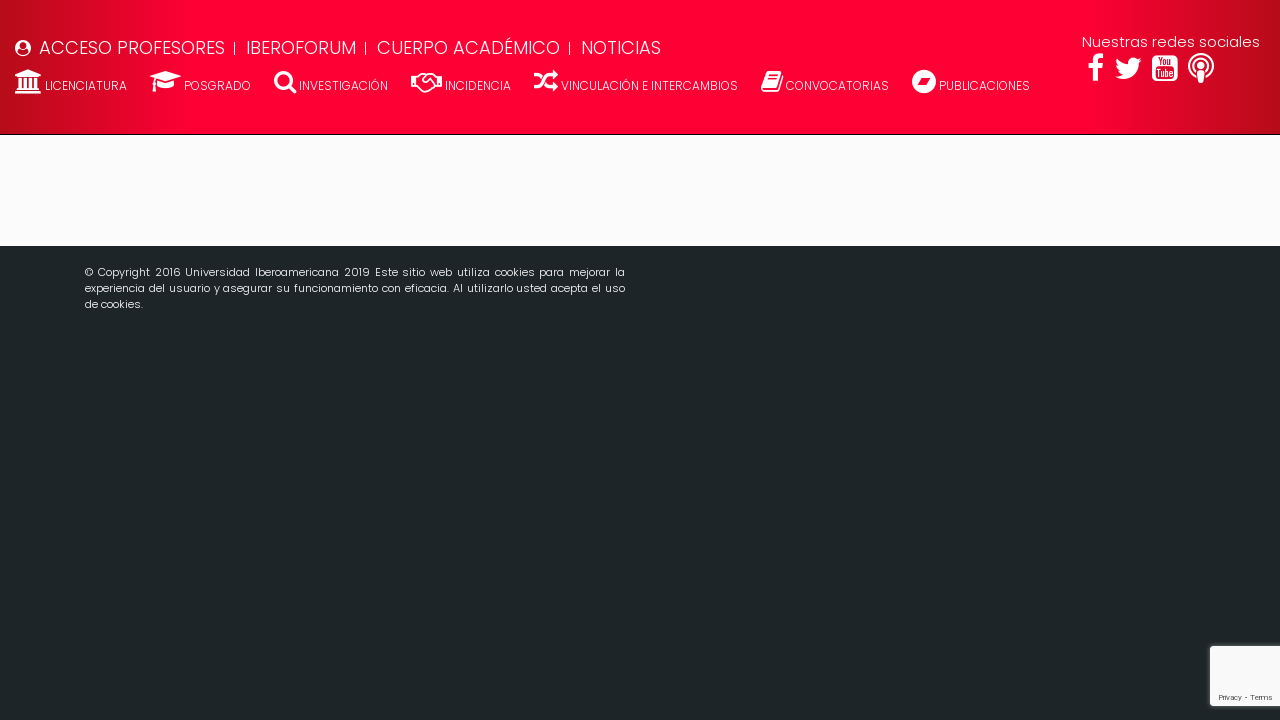

--- FILE ---
content_type: text/html; charset=UTF-8
request_url: https://socialesypoliticas.ibero.mx/aspirantes-licenciatura/
body_size: 13893
content:
<!DOCTYPE html>
<!--[if lt IE 7 ]><html class="ie ie6" lang="es-MX"> <![endif]-->
<!--[if IE 7 ]><html class="ie ie7" lang="es-MX"> <![endif]-->
<!--[if IE 8 ]><html class="ie ie8" lang="es-MX"> <![endif]-->
<!--[if (gte IE 9)|!(IE)]><!--><html lang="es-MX"> <!--<![endif]-->
<head>
	<!-- Basic Page Needs
  ================================================== -->
	<meta charset="UTF-8">

	<!-- Mobile Specific Metas
  ================================================== -->

	<meta name="viewport" content="width=device-width, initial-scale=1, maximum-scale=1">

	<!--[if lt IE 9]>
		<script src="//html5shim.googlecode.com/svn/trunk/html5.js"></script>
	<![endif]-->

<title>Aspirantes Licenciatura &#8211; Ciencias Sociales y Políticas | Ibero</title>
<meta name='robots' content='max-image-preview:large' />
<link rel='dns-prefetch' href='//fonts.googleapis.com' />
<link rel='dns-prefetch' href='//s.w.org' />
<link rel="alternate" type="application/rss+xml" title="Ciencias Sociales y Políticas | Ibero &raquo; Feed" href="https://socialesypoliticas.ibero.mx/feed/" />
		<script type="text/javascript">
			window._wpemojiSettings = {"baseUrl":"https:\/\/s.w.org\/images\/core\/emoji\/13.1.0\/72x72\/","ext":".png","svgUrl":"https:\/\/s.w.org\/images\/core\/emoji\/13.1.0\/svg\/","svgExt":".svg","source":{"concatemoji":"https:\/\/socialesypoliticas.ibero.mx\/wp-includes\/js\/wp-emoji-release.min.js"}};
			!function(e,a,t){var n,r,o,i=a.createElement("canvas"),p=i.getContext&&i.getContext("2d");function s(e,t){var a=String.fromCharCode;p.clearRect(0,0,i.width,i.height),p.fillText(a.apply(this,e),0,0);e=i.toDataURL();return p.clearRect(0,0,i.width,i.height),p.fillText(a.apply(this,t),0,0),e===i.toDataURL()}function c(e){var t=a.createElement("script");t.src=e,t.defer=t.type="text/javascript",a.getElementsByTagName("head")[0].appendChild(t)}for(o=Array("flag","emoji"),t.supports={everything:!0,everythingExceptFlag:!0},r=0;r<o.length;r++)t.supports[o[r]]=function(e){if(!p||!p.fillText)return!1;switch(p.textBaseline="top",p.font="600 32px Arial",e){case"flag":return s([127987,65039,8205,9895,65039],[127987,65039,8203,9895,65039])?!1:!s([55356,56826,55356,56819],[55356,56826,8203,55356,56819])&&!s([55356,57332,56128,56423,56128,56418,56128,56421,56128,56430,56128,56423,56128,56447],[55356,57332,8203,56128,56423,8203,56128,56418,8203,56128,56421,8203,56128,56430,8203,56128,56423,8203,56128,56447]);case"emoji":return!s([10084,65039,8205,55357,56613],[10084,65039,8203,55357,56613])}return!1}(o[r]),t.supports.everything=t.supports.everything&&t.supports[o[r]],"flag"!==o[r]&&(t.supports.everythingExceptFlag=t.supports.everythingExceptFlag&&t.supports[o[r]]);t.supports.everythingExceptFlag=t.supports.everythingExceptFlag&&!t.supports.flag,t.DOMReady=!1,t.readyCallback=function(){t.DOMReady=!0},t.supports.everything||(n=function(){t.readyCallback()},a.addEventListener?(a.addEventListener("DOMContentLoaded",n,!1),e.addEventListener("load",n,!1)):(e.attachEvent("onload",n),a.attachEvent("onreadystatechange",function(){"complete"===a.readyState&&t.readyCallback()})),(n=t.source||{}).concatemoji?c(n.concatemoji):n.wpemoji&&n.twemoji&&(c(n.twemoji),c(n.wpemoji)))}(window,document,window._wpemojiSettings);
		</script>
		<style type="text/css">
img.wp-smiley,
img.emoji {
	display: inline !important;
	border: none !important;
	box-shadow: none !important;
	height: 1em !important;
	width: 1em !important;
	margin: 0 .07em !important;
	vertical-align: -0.1em !important;
	background: none !important;
	padding: 0 !important;
}
</style>
	<link rel='stylesheet' id='wp-block-library-css'  href='https://socialesypoliticas.ibero.mx/wp-includes/css/dist/block-library/style.min.css' type='text/css' media='all' />
<link rel='stylesheet' id='contact-form-7-css'  href='https://socialesypoliticas.ibero.mx/wp-content/plugins/contact-form-7/includes/css/styles.css' type='text/css' media='all' />
<link rel='stylesheet' id='qmcustom-public-css'  href='https://socialesypoliticas.ibero.mx/wp-content/plugins/qmcustom/includes/../public/css/qmcustom-public.css' type='text/css' media='all' />
<link rel='stylesheet' id='wpos-slick-style-css'  href='https://socialesypoliticas.ibero.mx/wp-content/plugins/wp-logo-showcase-responsive-slider-slider/assets/css/slick.css' type='text/css' media='all' />
<link rel='stylesheet' id='wpls-public-style-css'  href='https://socialesypoliticas.ibero.mx/wp-content/plugins/wp-logo-showcase-responsive-slider-slider/assets/css/wpls-public.css' type='text/css' media='all' />
<link rel='stylesheet' id='pscrollbar-css'  href='https://socialesypoliticas.ibero.mx/wp-content/plugins/quadmenu/assets/frontend/pscrollbar/perfect-scrollbar.min.css' type='text/css' media='all' />
<link rel='stylesheet' id='owlcarousel-css'  href='https://socialesypoliticas.ibero.mx/wp-content/plugins/quadmenu/assets/frontend/owlcarousel/owl.carousel.min.css' type='text/css' media='all' />
<link rel='stylesheet' id='quadmenu-widgets-css'  href='https://socialesypoliticas.ibero.mx/wp-content/uploads/ninezeroseven/quadmenu-widgets.css' type='text/css' media='all' />
<link rel='stylesheet' id='quadmenu-css'  href='https://socialesypoliticas.ibero.mx/wp-content/plugins/quadmenu/assets/frontend/css/quadmenu.min.css' type='text/css' media='all' />
<link rel='stylesheet' id='quadmenu-locations-css'  href='https://socialesypoliticas.ibero.mx/wp-content/uploads/ninezeroseven/quadmenu-locations.css' type='text/css' media='all' />
<link rel='stylesheet' id='dashicons-css'  href='https://socialesypoliticas.ibero.mx/wp-includes/css/dashicons.min.css' type='text/css' media='all' />
<link rel='stylesheet' id='google-fonts-css'  href='//fonts.googleapis.com/css?family=Roboto%3A400%2C100%2C300' type='text/css' media='all' />
<link rel='stylesheet' id='base-css'  href='https://socialesypoliticas.ibero.mx/wp-content/themes/ninezeroseven/assets/css/bootstrap.css' type='text/css' media='all' />
<link rel='stylesheet' id='flexslider-css'  href='https://socialesypoliticas.ibero.mx/wp-content/themes/ninezeroseven/assets/css/flexslider.css' type='text/css' media='all' />
<link rel='stylesheet' id='prettyPhoto-css'  href='https://socialesypoliticas.ibero.mx/wp-content/themes/ninezeroseven/assets/js/prettyPhoto/css/prettyPhoto.css' type='text/css' media='all' />
<link rel='stylesheet' id='font-awesome-css'  href='https://socialesypoliticas.ibero.mx/wp-content/themes/ninezeroseven/assets/css/font-icons/font-awesome/css/font-awesome.min.css' type='text/css' media='all' />
<link rel='stylesheet' id='wbc907-animated-css'  href='https://socialesypoliticas.ibero.mx/wp-content/themes/ninezeroseven/assets/css/animate.min.css' type='text/css' media='all' />
<link rel='stylesheet' id='theme-styles-css'  href='https://socialesypoliticas.ibero.mx/wp-content/themes/ninezeroseven/assets/css/theme-styles.css' type='text/css' media='all' />
<link rel='stylesheet' id='theme-features-css'  href='https://socialesypoliticas.ibero.mx/wp-content/themes/ninezeroseven/assets/css/theme-features.css' type='text/css' media='all' />
<link rel='stylesheet' id='theme-estilos-custom-css'  href='https://socialesypoliticas.ibero.mx/wp-content/themes/ninezeroseven/assets/css/estilos.css' type='text/css' media='all' />
<link rel='stylesheet' id='style-css'  href='https://socialesypoliticas.ibero.mx/wp-content/themes/ninezeroseven/style.css' type='text/css' media='all' />
<link rel='stylesheet' id='redux-google-fonts-quadmenu_ninezeroseven-css'  href='https://fonts.googleapis.com/css?family=Poppins' type='text/css' media='all' />
<link rel='stylesheet' id='redux-google-fonts-wbc907_data-css'  href='https://fonts.googleapis.com/css?family=Poppins%3A300%2C500' type='text/css' media='all' />
<script type='text/javascript' src='https://socialesypoliticas.ibero.mx/wp-includes/js/jquery/jquery.min.js' id='jquery-core-js'></script>
<script type='text/javascript' src='https://socialesypoliticas.ibero.mx/wp-includes/js/jquery/jquery-migrate.min.js' id='jquery-migrate-js'></script>
<script type='text/javascript' src='https://socialesypoliticas.ibero.mx/wp-content/plugins/qmcustom/public/js/qmcustom-public.js' id='qmcustom-js'></script>
<script type='text/javascript' id='ai-js-js-extra'>
/* <![CDATA[ */
var MyAjax = {"ajaxurl":"https:\/\/socialesypoliticas.ibero.mx\/wp-admin\/admin-ajax.php","security":"c9c98862b9"};
/* ]]> */
</script>
<script type='text/javascript' src='https://socialesypoliticas.ibero.mx/wp-content/plugins/advanced-iframe/js/ai.min.js' id='ai-js-js'></script>
<script></script><link rel="https://api.w.org/" href="https://socialesypoliticas.ibero.mx/wp-json/" /><link rel="alternate" type="application/json" href="https://socialesypoliticas.ibero.mx/wp-json/wp/v2/pages/860" /><link rel="EditURI" type="application/rsd+xml" title="RSD" href="https://socialesypoliticas.ibero.mx/xmlrpc.php?rsd" />
<link rel="wlwmanifest" type="application/wlwmanifest+xml" href="https://socialesypoliticas.ibero.mx/wp-includes/wlwmanifest.xml" /> 
<link rel="canonical" href="https://socialesypoliticas.ibero.mx/aspirantes-licenciatura/" />
<link rel='shortlink' href='https://socialesypoliticas.ibero.mx/?p=860' />
<link rel="alternate" type="application/json+oembed" href="https://socialesypoliticas.ibero.mx/wp-json/oembed/1.0/embed?url=https%3A%2F%2Fsocialesypoliticas.ibero.mx%2Faspirantes-licenciatura%2F" />
<link rel="alternate" type="text/xml+oembed" href="https://socialesypoliticas.ibero.mx/wp-json/oembed/1.0/embed?url=https%3A%2F%2Fsocialesypoliticas.ibero.mx%2Faspirantes-licenciatura%2F&#038;format=xml" />
<script>
jQuery( document ).ready(function() {
  jQuery(".left-content-top").clone().appendTo(".quadmenu-navbar-nav");
});
</script>
<div id='menu-content' class='closed'>
		<div id='toogle-open-close'><a href='#' id='open-close-icon'>x</a></div>
		<div id='menu-content-1' class='widgets widget-area-1 widget-area-off widget-1-off'><div id="quadmenu_widget-3" class="widget widget_quadmenu_widget"><nav id="quadmenu" class="quadmenu-default_theme quadmenu-v2.1.9 quadmenu-align-right quadmenu-divider-hide quadmenu-carets-show quadmenu-background-color quadmenu-mobile-shadow-show quadmenu-dropdown-shadow-show quadmenu-hover-ripple" data-template="inherit" data-theme="default_theme" data-unwrap="0" >
  <div class="quadmenu-container">
    <div id="quadmenu_0">
        <a class="quadmenu-navbar-brand img" href="https://socialesypoliticas.ibero.mx/"><img height="60" width="160" src="https://socialesypoliticas.ibero.mx/wp-content/uploads/2019/05/logo_ibero_ciencias_sociales.png" alt="Ciencias Sociales y Políticas | Ibero"/></a>
      <ul class="quadmenu-navbar-nav"><li id="menu-item-578" class="quadmenu-item-578 quadmenu-item quadmenu-item-object-page quadmenu-item-type-post_type quadmenu-item-type-post_type quadmenu-item-level-0 quadmenu-has-title quadmenu-has-link quadmenu-has-background quadmenu-dropdown-right">        <a  href="https://socialesypoliticas.ibero.mx/nosotros/">
      <span class="quadmenu-item-content">
                                              <span class="quadmenu-text  hover t_1000">Nosotros</span>
                                            </span>
    </a>
        </li><li id="menu-item-1066" class="quadmenu-item-1066 quadmenu-item quadmenu-item-object-page quadmenu-item-type-post_type quadmenu-item-type-post_type quadmenu-item-level-0 quadmenu-has-title quadmenu-has-link quadmenu-has-background quadmenu-dropdown-right">        <a  href="https://socialesypoliticas.ibero.mx/licenciatura/">
      <span class="quadmenu-item-content">
                                              <span class="quadmenu-text  hover t_1000">LICENCIATURA</span>
                                            </span>
    </a>
        </li><li id="menu-item-867" class="quadmenu-item-867 quadmenu-item quadmenu-item-object-page quadmenu-item-type-post_type quadmenu-item-type-post_type quadmenu-item-level-0 quadmenu-has-title quadmenu-has-link quadmenu-has-background quadmenu-dropdown-right">        <a  href="https://socialesypoliticas.ibero.mx/servicio-departamental/">
      <span class="quadmenu-item-content">
                                              <span class="quadmenu-text  hover t_1000">SERVICIO DEPARTAMENTAL</span>
                                            </span>
    </a>
        </li><li id="menu-item-1459" class="quadmenu-item-1459 quadmenu-item quadmenu-item-object-page quadmenu-item-has-children quadmenu-item-type-post_type quadmenu-item-type-post_type quadmenu-item-level-0 quadmenu-dropdown quadmenu-has-caret quadmenu-has-title quadmenu-has-link quadmenu-has-background quadmenu-dropdown-right">        <a  href="https://socialesypoliticas.ibero.mx/posgrados/" class="quadmenu-dropdown-toggle hoverintent">
      <span class="quadmenu-item-content">
                              <span class="quadmenu-caret"></span>
                            <span class="quadmenu-text  hover t_1000">POSGRADOS</span>
                                            </span>
    </a>
            <div id="dropdown-1459" class="quadmenu_btt t_300 quadmenu-dropdown-menu">
            <ul>
        <li id="menu-item-2053" class="quadmenu-item-2053 quadmenu-item quadmenu-item-object-custom quadmenu-item-has-children quadmenu-item-type-default quadmenu-item-level-1 quadmenu-dropdown quadmenu-dropdown-submenu quadmenu-has-caret quadmenu-has-title quadmenu-has-link quadmenu-has-background quadmenu-dropdown-right">        <a  href="#" class="quadmenu-dropdown-toggle hoverintent">
      <span class="quadmenu-item-content">
                              <span class="quadmenu-caret"></span>
                            <span class="quadmenu-text  hover t_1000">Posgrado en Antropología</span>
                                            </span>
    </a>
            <div id="dropdown-2053" class="quadmenu_btt t_300 quadmenu-dropdown-menu">
            <ul>
        <li id="menu-item-852" class="quadmenu-item-852 quadmenu-item quadmenu-item-object-page quadmenu-item-type-post_type quadmenu-item-type-post_type quadmenu-item-level-2 quadmenu-has-title quadmenu-has-link quadmenu-has-background quadmenu-dropdown-right">        <a  href="https://socialesypoliticas.ibero.mx/maestria-en-antropologia-social/">
      <span class="quadmenu-item-content">
                                              <span class="quadmenu-text  hover t_1000">Maestría en Antropología Social</span>
                                            </span>
    </a>
        </li><li id="menu-item-854" class="quadmenu-item-854 quadmenu-item quadmenu-item-object-page quadmenu-item-type-post_type quadmenu-item-type-post_type quadmenu-item-level-2 quadmenu-has-title quadmenu-has-link quadmenu-has-background quadmenu-dropdown-right">        <a  href="https://socialesypoliticas.ibero.mx/doctorado-en-antropologia-social/">
      <span class="quadmenu-item-content">
                                              <span class="quadmenu-text  hover t_1000">Doctorado en Antropología Social</span>
                                            </span>
    </a>
        </li>      </ul>
    </div>
    </li><li id="menu-item-2054" class="quadmenu-item-2054 quadmenu-item quadmenu-item-object-custom quadmenu-item-has-children quadmenu-item-type-default quadmenu-item-level-1 quadmenu-dropdown quadmenu-dropdown-submenu quadmenu-has-caret quadmenu-has-title quadmenu-has-link quadmenu-has-background quadmenu-dropdown-right">        <a  href="#" class="quadmenu-dropdown-toggle hoverintent">
      <span class="quadmenu-item-content">
                              <span class="quadmenu-caret"></span>
                            <span class="quadmenu-text  hover t_1000">Posgrado en Ciencias Sociales</span>
                                            </span>
    </a>
            <div id="dropdown-2054" class="quadmenu_btt t_300 quadmenu-dropdown-menu">
            <ul>
        <li id="menu-item-848" class="quadmenu-item-848 quadmenu-item quadmenu-item-object-page quadmenu-item-type-post_type quadmenu-item-type-post_type quadmenu-item-level-2 quadmenu-has-title quadmenu-has-link quadmenu-has-background quadmenu-dropdown-right">        <a  href="https://socialesypoliticas.ibero.mx/maestria-en-sociologia/">
      <span class="quadmenu-item-content">
                                              <span class="quadmenu-text  hover t_1000">Maestría en Sociología</span>
                                            </span>
    </a>
        </li><li id="menu-item-858" class="quadmenu-item-858 quadmenu-item quadmenu-item-object-page quadmenu-item-type-post_type quadmenu-item-type-post_type quadmenu-item-level-2 quadmenu-has-title quadmenu-has-link quadmenu-has-background quadmenu-dropdown-right">        <a  href="https://socialesypoliticas.ibero.mx/doctorado-en-ciencias-sociales-y-politicas/">
      <span class="quadmenu-item-content">
                                              <span class="quadmenu-text  hover t_1000">Doctorado en Ciencias Sociales y Políticas</span>
                                            </span>
    </a>
        </li>      </ul>
    </div>
    </li>      </ul>
    </div>
    </li><li id="menu-item-1338" class="quadmenu-item-1338 quadmenu-item quadmenu-item-object-page quadmenu-item-type-post_type quadmenu-item-type-post_type quadmenu-item-level-0 quadmenu-has-title quadmenu-has-link quadmenu-has-background quadmenu-dropdown-right">        <a  href="https://socialesypoliticas.ibero.mx/cuerpo-academico/">
      <span class="quadmenu-item-content">
                                              <span class="quadmenu-text  hover t_1000">ACADÉMICOS</span>
                                            </span>
    </a>
        </li><li id="menu-item-568" class="quadmenu-item-568 quadmenu-item quadmenu-item-object-page quadmenu-item-type-post_type quadmenu-item-type-post_type quadmenu-item-level-0 quadmenu-has-title quadmenu-has-link quadmenu-has-background quadmenu-dropdown-right">        <a  href="https://socialesypoliticas.ibero.mx/investigacion/">
      <span class="quadmenu-item-content">
                                              <span class="quadmenu-text  hover t_1000">INVESTIGACIÓN</span>
                                            </span>
    </a>
        </li><li id="menu-item-1974" class="quadmenu-item-1974 quadmenu-item quadmenu-item-object-page quadmenu-item-type-post_type quadmenu-item-type-post_type quadmenu-item-level-0 quadmenu-has-title quadmenu-has-link quadmenu-has-background quadmenu-dropdown-right">        <a  href="https://socialesypoliticas.ibero.mx/diplomados-y-cursos/">
      <span class="quadmenu-item-content">
                                              <span class="quadmenu-text  hover t_1000">DIPLOMADOS Y CURSOS</span>
                                            </span>
    </a>
        </li><li id="menu-item-100" class="quadmenu-item-100 quadmenu-item quadmenu-item-object-social quadmenu-item-type-social quadmenu-item-level-0 quadmenu-dropdown quadmenu-has-title quadmenu-has-icon quadmenu-has-background quadmenu-dropdown-right quadmenu-social-toggle">        <a  href="" class="quadmenu-dropdown-toggle hoverintent">
      <span class="quadmenu-item-content">
                                      <span class="quadmenu-icon dashicons dashicons-share  hover t_1000"></span>
                    <span class="quadmenu-text  hover t_1000"></span>
                                            </span>
    </a>
        
    <span class="quadmenu-toggle-container">
            <a href="https://www.facebook.com/iberosocialesypoliticas/" target="_blank" title="Facebook">
        <span class="quadmenu-icon dashicons dashicons-facebook-alt"></span>
      </a>
            <a href="https://www.facebook.com/iberosocialesypoliticas/" target="_blank" title="Twitter">
        <span class="quadmenu-icon dashicons dashicons-twitter"></span>
      </a>
            <a href="https://quadmenu.com/?utm_source=quadmenu_admin" target="_blank" title="Google">
        <span class="quadmenu-icon dashicons dashicons-googleplus"></span>
      </a>
            <a href="https://archive.org/details/@ibero_ciencias_sociales_y_politicas" target="_blank" title="RSS">
        <span class="quadmenu-icon dashicons dashicons-rss"></span>
      </a>
          </span>

    </li></ul>    </div>
  </div>
</nav></div><div id="custom_html-4" class="widget_text widget widget_custom_html"><h2 class="widgettitle">area 1 widget de html</h2>
<div class="textwidget custom-html-widget"><h1>
	Este es h1
</h1>
<p>
	Debajo un parrafo
</p>
<h4>
	y un h4 para ver como queda nomas espero q ande esto
</h4></div></div>
		<div id="recent-posts-4" class="widget widget_recent_entries">
		<h2 class="widgettitle">Entradas recientes</h2>

		<ul>
											<li>
					<a href="https://socialesypoliticas.ibero.mx/oscar-a-martinez-martinez/">Oscar A. Martínez Martínez</a>
									</li>
											<li>
					<a href="https://socialesypoliticas.ibero.mx/violencias-politicas-resistencias-y-ejercicios-de-memoria/">Violencias políticas, resistencias y ejercicios de memoria en México y América Latina</a>
									</li>
											<li>
					<a href="https://socialesypoliticas.ibero.mx/la-vida-politica-y-social-en-mexico-1968/">La vida política y social en México, 1968 al presente</a>
									</li>
											<li>
					<a href="https://socialesypoliticas.ibero.mx/sociologia-de-la-cultura-objetos-culturales-identidades-y-sentido-en-el-mundo-global/">Sociología de la cultura. Objetos culturales, identidades y sentido en el mundo global</a>
									</li>
											<li>
					<a href="https://socialesypoliticas.ibero.mx/teoria-social-y-politica/">Teoría social y política</a>
									</li>
					</ul>

		</div><div id="pages-2" class="widget widget_pages"><h2 class="widgettitle">Paginas</h2>

			<ul>
				<li class="page_item page-item-936"><a href="https://socialesypoliticas.ibero.mx/alimentacion-y-cultura/">Alimentación y cultura</a></li>
<li class="page_item page-item-322"><a href="https://socialesypoliticas.ibero.mx/aspirantes/">Aspirantes</a></li>
<li class="page_item page-item-860 current_page_item"><a href="https://socialesypoliticas.ibero.mx/aspirantes-licenciatura/" aria-current="page">Aspirantes Licenciatura</a></li>
<li class="page_item page-item-859"><a href="https://socialesypoliticas.ibero.mx/aspirantes-posgrados/">Aspirantes Posgrados</a></li>
<li class="page_item page-item-324"><a href="https://socialesypoliticas.ibero.mx/becas/">Becas</a></li>
<li class="page_item page-item-3902"><a href="https://socialesypoliticas.ibero.mx/chatlog-2/">ChatLOG</a></li>
<li class="page_item page-item-3984"><a href="https://socialesypoliticas.ibero.mx/chatlog/">ChatLOG</a></li>
<li class="page_item page-item-884"><a href="https://socialesypoliticas.ibero.mx/comunicacion-y-opinion-publica/">Comunicación y opinión pública</a></li>
<li class="page_item page-item-1479"><a href="https://socialesypoliticas.ibero.mx/convocatorias/">Convocatorias</a></li>
<li class="page_item page-item-1980"><a href="https://socialesypoliticas.ibero.mx/convocatorias-opcion2/">CONVOCATORIAS 2021</a></li>
<li class="page_item page-item-3651"><a href="https://socialesypoliticas.ibero.mx/cuadernos-antropologia/">CUADERNOS DE ANTROPOLOGÍA IBERO CDMX</a></li>
<li class="page_item page-item-983"><a href="https://socialesypoliticas.ibero.mx/cuerpo-academico/">Cuerpo Académico</a></li>
<li class="page_item page-item-2493"><a href="https://socialesypoliticas.ibero.mx/cuerpo-academico-2/">Cuerpo Académico</a></li>
<li class="page_item page-item-1132"><a href="https://socialesypoliticas.ibero.mx/cuerpoculturasubjetividades/">Cuerpo, cultura y subjetividades</a></li>
<li class="page_item page-item-913"><a href="https://socialesypoliticas.ibero.mx/cultura-y-subjetividad/">Cultura y subjetividad</a></li>
<li class="page_item page-item-1135"><a href="https://socialesypoliticas.ibero.mx/democracias/">Democracias y sus núcleos problemáticos</a></li>
<li class="page_item page-item-1967"><a href="https://socialesypoliticas.ibero.mx/diplomados-y-cursos/">DIPLOMADOS Y CURSOS</a></li>
<li class="page_item page-item-906"><a href="https://socialesypoliticas.ibero.mx/diversidad-sociocultural-y-consumo/">Diversidad sociocultural y consumo</a></li>
<li class="page_item page-item-533"><a href="https://socialesypoliticas.ibero.mx/doctorado-en-antropologia-social/">Doctorado en Antropología Social</a></li>
<li class="page_item page-item-856"><a href="https://socialesypoliticas.ibero.mx/doctorado-en-ciencias-sociales-y-politicas/">Doctorado en Ciencias Sociales y Políticas</a></li>
<li class="page_item page-item-1679"><a href="https://socialesypoliticas.ibero.mx/doctorado-en-estudios-criticos-de-genero/">Doctorado en Estudios Críticos de Género</a></li>
<li class="page_item page-item-842"><a href="https://socialesypoliticas.ibero.mx/doctorados/">Doctorados</a></li>
<li class="page_item page-item-4048 page_item_has_children"><a href="https://socialesypoliticas.ibero.mx/expediente/">Expediente</a>
<ul class='children'>
	<li class="page_item page-item-4077"><a href="https://socialesypoliticas.ibero.mx/expediente/coloquiosanuales/">Coloquios anuales de tesistas</a></li>
	<li class="page_item page-item-4096"><a href="https://socialesypoliticas.ibero.mx/expediente/distribuciondeestudiantes/">Distribución de estudiantes por procedencia y género (2017 &#8211; 2025)</a></li>
	<li class="page_item page-item-4133"><a href="https://socialesypoliticas.ibero.mx/expediente/doctorado-en-ciencias-sociales-y-politicas/">Doctorado en Ciencias Sociales y Políticas</a></li>
	<li class="page_item page-item-4087"><a href="https://socialesypoliticas.ibero.mx/expediente/eventosacademicos/">Eventos académicos</a></li>
	<li class="page_item page-item-4131"><a href="https://socialesypoliticas.ibero.mx/expediente/maestria-en-sociologia/">Maestría en Sociología</a></li>
	<li class="page_item page-item-4092"><a href="https://socialesypoliticas.ibero.mx/expediente/postulacionesnacionales/">Municipio de procedencia de postulantes nacionales (2021 – 2025)</a></li>
</ul>
</li>
<li class="page_item page-item-1133"><a href="https://socialesypoliticas.ibero.mx/expresioneslocalesdeloglobal/">Expresiones locales de lo global</a></li>
<li class="page_item page-item-1137"><a href="https://socialesypoliticas.ibero.mx/gobernabilidad/">Gobernabilidad y procesos políticos en AL</a></li>
<li class="page_item page-item-897"><a href="https://socialesypoliticas.ibero.mx/historia-del-pensamiento-economico/">Historia del Pensamiento Económico</a></li>
<li class="page_item page-item-562"><a href="https://socialesypoliticas.ibero.mx/">Home</a></li>
<li class="page_item page-item-2682"><a href="https://socialesypoliticas.ibero.mx/incidencia/">Incidencia</a></li>
<li class="page_item page-item-924"><a href="https://socialesypoliticas.ibero.mx/instituciones-politicas-y-de-gobierno-en-mexico/">Instituciones Políticas y de Gobierno en México</a></li>
<li class="page_item page-item-888"><a href="https://socialesypoliticas.ibero.mx/introduccion-general-al-entorno/">Introducción general al entorno</a></li>
<li class="page_item page-item-317"><a href="https://socialesypoliticas.ibero.mx/investigacion/">Investigación</a></li>
<li class="page_item page-item-918"><a href="https://socialesypoliticas.ibero.mx/investigacion-cualitativa/">Investigación cualitativa</a></li>
<li class="page_item page-item-3537"><a href="https://socialesypoliticas.ibero.mx/vida-politica-mexico-presente/">La vida política y social en México, 1968 al presente</a></li>
<li class="page_item page-item-1063"><a href="https://socialesypoliticas.ibero.mx/licenciatura/">Licenciatura</a></li>
<li class="page_item page-item-849"><a href="https://socialesypoliticas.ibero.mx/maestria-en-antropologia-social/">Maestría en Antropología Social</a></li>
<li class="page_item page-item-534"><a href="https://socialesypoliticas.ibero.mx/maestria-en-sociologia/">Maestría en Sociología</a></li>
<li class="page_item page-item-840"><a href="https://socialesypoliticas.ibero.mx/maestrias/">Maestrías</a></li>
<li class="page_item page-item-571"><a href="https://socialesypoliticas.ibero.mx/nosotros/">Nosotros</a></li>
<li class="page_item page-item-985"><a href="https://socialesypoliticas.ibero.mx/noticias/">Noticias</a></li>
<li class="page_item page-item-323"><a href="https://socialesypoliticas.ibero.mx/plan-20-20/">Plan Manresa</a></li>
<li class="page_item page-item-1136"><a href="https://socialesypoliticas.ibero.mx/desarrollosocialpoliticaspublicasgenero/">Políticas públicas, pobreza, y desigualdades sociales</a></li>
<li class="page_item page-item-589"><a href="https://socialesypoliticas.ibero.mx/posgrados/">Posgrados</a></li>
<li class="page_item page-item-900"><a href="https://socialesypoliticas.ibero.mx/problemas-politicos-y-sociales-de-mexico/">Problemas políticos y sociales de México</a></li>
<li class="page_item page-item-912"><a href="https://socialesypoliticas.ibero.mx/problemas-sociales-de-mexico/">Problemas sociales de México</a></li>
<li class="page_item page-item-3007"><a href="https://socialesypoliticas.ibero.mx/publicaciones/">Publicaciones</a></li>
<li class="page_item page-item-1134"><a href="https://socialesypoliticas.ibero.mx/redesdepoder/">Redes de poder, complejos legales y producción de violencia</a></li>
<li class="page_item page-item-3853"><a href="https://socialesypoliticas.ibero.mx/secihti25/">SECIHTI25</a></li>
<li class="page_item page-item-844"><a href="https://socialesypoliticas.ibero.mx/servicio-departamental/">Servicio Departamental</a></li>
<li class="page_item page-item-921"><a href="https://socialesypoliticas.ibero.mx/sociedad-y-patologia/">Sociedad y Patología</a></li>
<li class="page_item page-item-903"><a href="https://socialesypoliticas.ibero.mx/sociedad-politica-y-globalizacion/">Sociedad, política y globalización</a></li>
<li class="page_item page-item-1138"><a href="https://socialesypoliticas.ibero.mx/sociologiadelacultura/">Sociología de la cultura</a></li>
<li class="page_item page-item-879"><a href="https://socialesypoliticas.ibero.mx/taller-de-introduccion-al-entorno/">Taller de Introducción al entorno</a></li>
<li class="page_item page-item-907"><a href="https://socialesypoliticas.ibero.mx/tecnicas-de-investigacion-social/">Técnicas de investigación social</a></li>
<li class="page_item page-item-927"><a href="https://socialesypoliticas.ibero.mx/teoria-politica-i/">Teoría Política I</a></li>
<li class="page_item page-item-933"><a href="https://socialesypoliticas.ibero.mx/teoria-politica-ii/">Teoría Política II</a></li>
<li class="page_item page-item-891"><a href="https://socialesypoliticas.ibero.mx/teoria-social-y-comunicacion/">Teoría social y comunicación</a></li>
<li class="page_item page-item-1139"><a href="https://socialesypoliticas.ibero.mx/teoriasocialypolitica/">Teoría social y política</a></li>
<li class="page_item page-item-894"><a href="https://socialesypoliticas.ibero.mx/teorias-del-estado/">Teorías del Estado</a></li>
<li class="page_item page-item-2692"><a href="https://socialesypoliticas.ibero.mx/vinculacion-e-intercambios/">Vinculación e Intercambios</a></li>
<li class="page_item page-item-2691"><a href="https://socialesypoliticas.ibero.mx/vinculacion-e-intercambios-mantenimiento/">Vinculación e Intercambios (Mantenimiento)</a></li>
<li class="page_item page-item-3533"><a href="https://socialesypoliticas.ibero.mx/violencias-politicas-resistencias-memoria/">Violencias Políticas, resistencias y ejercicios de memoria en México y América Latina</a></li>
			</ul>

			</div></div><div id='menu-content-2'><div id="quadmenu_widget-2" class="widget widget_quadmenu_widget"><nav id="quadmenu" class="quadmenu-default_theme quadmenu-v2.1.9 quadmenu-align-right quadmenu-divider-hide quadmenu-carets-show quadmenu-background-color quadmenu-mobile-shadow-show quadmenu-dropdown-shadow-show quadmenu-hover-ripple" data-template="inherit" data-theme="default_theme" data-unwrap="0" >
  <div class="quadmenu-container">
    <div id="quadmenu_1">
        <a class="quadmenu-navbar-brand img" href="https://socialesypoliticas.ibero.mx/"><img height="60" width="160" src="https://socialesypoliticas.ibero.mx/wp-content/uploads/2019/05/logo_ibero_ciencias_sociales.png" alt="Ciencias Sociales y Políticas | Ibero"/></a>
      <ul class="quadmenu-navbar-nav"><li id="menu-item-1044" class="quadmenu-item-1044 quadmenu-item quadmenu-item-object-search quadmenu-item-type-search quadmenu-item-level-0 quadmenu-has-title quadmenu-has-background quadmenu-dropdown-right">
    <form role="search" method="get" id="searchform_1510226778" action="https://socialesypoliticas.ibero.mx/">
      <span class="quadmenu-item-content">
                <input type="text" id="s_1510226778" name="s" value="" placeholder="Search" />
                    <input type="hidden" name="post_type" value="post">
                  </form>
        </li></ul>    </div>
  </div>
</nav></div></div><div id='menu-content-3'><div id="wbc_recent_post_widget-4" class="widget wbc-recent-post-widget"><h2 class="widgettitle">NOTICIAS RECIENTES</h2>
<ul class="wbc-recent-post-list"><li><div class="wbc-recent-post-img">	<div class="wbc-image-wrap">		<a href="https://socialesypoliticas.ibero.mx/onceava-sesion-del-seminario-permanente/"><img width="150" height="150" src="https://socialesypoliticas.ibero.mx/wp-content/uploads/2021/06/11sP-150x150.jpg" class="attachment-thumbnail size-thumbnail wp-post-image" alt="" loading="lazy" />		</a>		<a class="item-link-overlay" href="https://socialesypoliticas.ibero.mx/onceava-sesion-del-seminario-permanente/"></a>		<div class="wbc-extra-links">			<a href="https://socialesypoliticas.ibero.mx/onceava-sesion-del-seminario-permanente/" class="wbc-go-link"><i class="fa fa-link"></i></a>		</div>	</div></div><div class="widget-content"><h6><a href="https://socialesypoliticas.ibero.mx/onceava-sesion-del-seminario-permanente/">Onceava sesión del Seminario Permanente</a></h6><p>&nbsp; &nbsp;...</p></div></li><li><div class="wbc-recent-post-img">	<div class="wbc-image-wrap">		<a href="https://socialesypoliticas.ibero.mx/decima-sesion-del-seminario-permanente/"><img width="150" height="150" src="https://socialesypoliticas.ibero.mx/wp-content/uploads/2021/06/201795363_1377394979313790_1262576264475416186_n-150x150.jpg" class="attachment-thumbnail size-thumbnail wp-post-image" alt="" loading="lazy" />		</a>		<a class="item-link-overlay" href="https://socialesypoliticas.ibero.mx/decima-sesion-del-seminario-permanente/"></a>		<div class="wbc-extra-links">			<a href="https://socialesypoliticas.ibero.mx/decima-sesion-del-seminario-permanente/" class="wbc-go-link"><i class="fa fa-link"></i></a>		</div>	</div></div><div class="widget-content"><h6><a href="https://socialesypoliticas.ibero.mx/decima-sesion-del-seminario-permanente/">Décima sesión del Seminario Permanente</a></h6><p>Puedes ver la grabación de la sesión completa aq...</p></div></li><li><div class="wbc-recent-post-img">	<div class="wbc-image-wrap">		<a href="https://socialesypoliticas.ibero.mx/novena-sesion-del-seminario-permanente/"><img width="150" height="150" src="https://socialesypoliticas.ibero.mx/wp-content/uploads/2021/05/seminarioPermanente10-150x150.jpg" class="attachment-thumbnail size-thumbnail wp-post-image" alt="" loading="lazy" />		</a>		<a class="item-link-overlay" href="https://socialesypoliticas.ibero.mx/novena-sesion-del-seminario-permanente/"></a>		<div class="wbc-extra-links">			<a href="https://socialesypoliticas.ibero.mx/novena-sesion-del-seminario-permanente/" class="wbc-go-link"><i class="fa fa-link"></i></a>		</div>	</div></div><div class="widget-content"><h6><a href="https://socialesypoliticas.ibero.mx/novena-sesion-del-seminario-permanente/">Novena sesión del Seminario Permanente</a></h6><p>Puedes ver la sesión completa en nuestro canal de...</p></div></li><li><div class="wbc-recent-post-img">	<div class="wbc-image-wrap">		<a href="https://socialesypoliticas.ibero.mx/octava-sesion-del-seminario-permanente/"><img width="150" height="150" src="https://socialesypoliticas.ibero.mx/wp-content/uploads/2021/05/seminarioOrientaciones-150x150.jpg" class="attachment-thumbnail size-thumbnail wp-post-image" alt="" loading="lazy" />		</a>		<a class="item-link-overlay" href="https://socialesypoliticas.ibero.mx/octava-sesion-del-seminario-permanente/"></a>		<div class="wbc-extra-links">			<a href="https://socialesypoliticas.ibero.mx/octava-sesion-del-seminario-permanente/" class="wbc-go-link"><i class="fa fa-link"></i></a>		</div>	</div></div><div class="widget-content"><h6><a href="https://socialesypoliticas.ibero.mx/octava-sesion-del-seminario-permanente/">Octava sesión del Seminario Permanente</a></h6><p>Entra a nuestro canal de YouTube y mira aquí la g...</p></div></li><li><div class="wbc-recent-post-img">	<div class="wbc-image-wrap">		<a href="https://socialesypoliticas.ibero.mx/septima-sesion-del-seminario-permanente/"><img width="150" height="150" src="https://socialesypoliticas.ibero.mx/wp-content/uploads/2021/04/ArteAfricano-150x150.jpg" class="attachment-thumbnail size-thumbnail wp-post-image" alt="" loading="lazy" />		</a>		<a class="item-link-overlay" href="https://socialesypoliticas.ibero.mx/septima-sesion-del-seminario-permanente/"></a>		<div class="wbc-extra-links">			<a href="https://socialesypoliticas.ibero.mx/septima-sesion-del-seminario-permanente/" class="wbc-go-link"><i class="fa fa-link"></i></a>		</div>	</div></div><div class="widget-content"><h6><a href="https://socialesypoliticas.ibero.mx/septima-sesion-del-seminario-permanente/">Séptima sesión del Seminario Permanente</a></h6><p>Puedes ver la sesión completa en nuestro canal de...</p></div></li><li><div class="wbc-recent-post-img">	<div class="wbc-image-wrap">		<a href="https://socialesypoliticas.ibero.mx/sexta-sesion-del-seminario-permanente-2/"><img width="150" height="150" src="https://socialesypoliticas.ibero.mx/wp-content/uploads/2021/04/168548271_1329467424106546_5093786936416557310_n-2-150x150.jpg" class="attachment-thumbnail size-thumbnail wp-post-image" alt="" loading="lazy" />		</a>		<a class="item-link-overlay" href="https://socialesypoliticas.ibero.mx/sexta-sesion-del-seminario-permanente-2/"></a>		<div class="wbc-extra-links">			<a href="https://socialesypoliticas.ibero.mx/sexta-sesion-del-seminario-permanente-2/" class="wbc-go-link"><i class="fa fa-link"></i></a>		</div>	</div></div><div class="widget-content"><h6><a href="https://socialesypoliticas.ibero.mx/sexta-sesion-del-seminario-permanente-2/">Sexta sesión del Seminario Permanente</a></h6><p>Puedes ver la grabación de la sesión completa en...</p></div></li><li><div class="wbc-recent-post-img">	<div class="wbc-image-wrap">		<a href="https://socialesypoliticas.ibero.mx/sexta-sesion-del-seminario-permanente/"><img width="150" height="150" src="https://socialesypoliticas.ibero.mx/wp-content/uploads/2021/03/SeminarioPermanateVI-150x150.jpg" class="attachment-thumbnail size-thumbnail wp-post-image" alt="" loading="lazy" />		</a>		<a class="item-link-overlay" href="https://socialesypoliticas.ibero.mx/sexta-sesion-del-seminario-permanente/"></a>		<div class="wbc-extra-links">			<a href="https://socialesypoliticas.ibero.mx/sexta-sesion-del-seminario-permanente/" class="wbc-go-link"><i class="fa fa-link"></i></a>		</div>	</div></div><div class="widget-content"><h6><a href="https://socialesypoliticas.ibero.mx/sexta-sesion-del-seminario-permanente/">Quinta sesión del Seminario Permanente</a></h6><p>Puedes ver la sesión completa en nuestro canal de...</p></div></li><li><div class="wbc-recent-post-img">	<div class="wbc-image-wrap">		<a href="https://socialesypoliticas.ibero.mx/cuarta-sesion-del-seminario-permanente/"><img width="150" height="150" src="https://socialesypoliticas.ibero.mx/wp-content/uploads/2021/02/seminario4-150x150.jpg" class="attachment-thumbnail size-thumbnail wp-post-image" alt="" loading="lazy" />		</a>		<a class="item-link-overlay" href="https://socialesypoliticas.ibero.mx/cuarta-sesion-del-seminario-permanente/"></a>		<div class="wbc-extra-links">			<a href="https://socialesypoliticas.ibero.mx/cuarta-sesion-del-seminario-permanente/" class="wbc-go-link"><i class="fa fa-link"></i></a>		</div>	</div></div><div class="widget-content"><h6><a href="https://socialesypoliticas.ibero.mx/cuarta-sesion-del-seminario-permanente/">Cuarta sesión del Seminario Permanente</a></h6><p>En esta sesión Carlos Díaz González, Doctor en ...</p></div></li><li><div class="wbc-recent-post-img">	<div class="wbc-image-wrap">		<a href="https://socialesypoliticas.ibero.mx/tercer-sesion-del-seminario-permanente/"><img width="150" height="150" src="https://socialesypoliticas.ibero.mx/wp-content/uploads/2021/02/SemPer3-150x150.jpg" class="attachment-thumbnail size-thumbnail wp-post-image" alt="" loading="lazy" />		</a>		<a class="item-link-overlay" href="https://socialesypoliticas.ibero.mx/tercer-sesion-del-seminario-permanente/"></a>		<div class="wbc-extra-links">			<a href="https://socialesypoliticas.ibero.mx/tercer-sesion-del-seminario-permanente/" class="wbc-go-link"><i class="fa fa-link"></i></a>		</div>	</div></div><div class="widget-content"><h6><a href="https://socialesypoliticas.ibero.mx/tercer-sesion-del-seminario-permanente/">Tercer sesión del Seminario Permanente</a></h6><p>&nbsp; &nbsp; &nbsp;...</p></div></li><li><div class="wbc-recent-post-img">	<div class="wbc-image-wrap">		<a href="https://socialesypoliticas.ibero.mx/segunda-sesion-del-seminario-permanente/"><img width="150" height="150" src="https://socialesypoliticas.ibero.mx/wp-content/uploads/2021/01/SeminarioPermanente2-150x150.jpg" class="attachment-thumbnail size-thumbnail wp-post-image" alt="" loading="lazy" />		</a>		<a class="item-link-overlay" href="https://socialesypoliticas.ibero.mx/segunda-sesion-del-seminario-permanente/"></a>		<div class="wbc-extra-links">			<a href="https://socialesypoliticas.ibero.mx/segunda-sesion-del-seminario-permanente/" class="wbc-go-link"><i class="fa fa-link"></i></a>		</div>	</div></div><div class="widget-content"><h6><a href="https://socialesypoliticas.ibero.mx/segunda-sesion-del-seminario-permanente/">Segunda sesión del Seminario Permanente</a></h6><p>En la sesión se discutirá un texto preliminar qu...</p></div></li></ul></div></div></div><div id='menu-content-4'><div id="quadmenu_widget-4" class="widget widget_quadmenu_widget"><nav id="quadmenu" class="quadmenu-default_theme quadmenu-v2.1.9 quadmenu-align-right quadmenu-divider-hide quadmenu-carets-show quadmenu-background-color quadmenu-mobile-shadow-show quadmenu-dropdown-shadow-show quadmenu-hover-ripple" data-template="inherit" data-theme="default_theme" data-unwrap="0" >
  <div class="quadmenu-container">
    <div id="quadmenu_2">
        <a class="quadmenu-navbar-brand img" href="https://socialesypoliticas.ibero.mx/"><img height="60" width="160" src="https://socialesypoliticas.ibero.mx/wp-content/uploads/2019/05/logo_ibero_ciencias_sociales.png" alt="Ciencias Sociales y Políticas | Ibero"/></a>
      <ul class="quadmenu-navbar-nav"><li id="menu-item-947" class="quadmenu-item-947 quadmenu-item quadmenu-item-object-page quadmenu-item-type-post_type quadmenu-item-type-post_type quadmenu-item-level-0 quadmenu-has-title quadmenu-has-link quadmenu-has-background quadmenu-dropdown-right">        <a  href="https://socialesypoliticas.ibero.mx/nosotros/">
      <span class="quadmenu-item-content">
                                              <span class="quadmenu-text  hover t_1000">Nosotros</span>
                                            </span>
    </a>
        </li><li id="menu-item-1127" class="quadmenu-item-1127 quadmenu-item quadmenu-item-object-page quadmenu-item-type-post_type quadmenu-item-type-post_type quadmenu-item-level-0 quadmenu-has-title quadmenu-has-link quadmenu-has-background quadmenu-dropdown-right">        <a  href="https://socialesypoliticas.ibero.mx/licenciatura/">
      <span class="quadmenu-item-content">
                                              <span class="quadmenu-text  hover t_1000">Licenciatura</span>
                                            </span>
    </a>
        </li><li id="menu-item-954" class="quadmenu-item-954 quadmenu-item quadmenu-item-object-page quadmenu-item-type-post_type quadmenu-item-type-post_type quadmenu-item-level-0 quadmenu-has-title quadmenu-has-link quadmenu-has-background quadmenu-dropdown-right">        <a  href="https://socialesypoliticas.ibero.mx/servicio-departamental/">
      <span class="quadmenu-item-content">
                                              <span class="quadmenu-text  hover t_1000">Servicio Departamental</span>
                                            </span>
    </a>
        </li><li id="menu-item-1460" class="quadmenu-item-1460 quadmenu-item quadmenu-item-object-page quadmenu-item-has-children quadmenu-item-type-post_type quadmenu-item-type-post_type quadmenu-item-level-0 quadmenu-dropdown quadmenu-has-caret quadmenu-has-title quadmenu-has-link quadmenu-has-background quadmenu-dropdown-right">        <a  href="https://socialesypoliticas.ibero.mx/posgrados/" class="quadmenu-dropdown-toggle hoverintent">
      <span class="quadmenu-item-content">
                              <span class="quadmenu-caret"></span>
                            <span class="quadmenu-text  hover t_1000">Posgrados</span>
                                            </span>
    </a>
            <div id="dropdown-1460" class="quadmenu_btt t_300 quadmenu-dropdown-menu">
            <ul>
        <li id="menu-item-2055" class="quadmenu-item-2055 quadmenu-item quadmenu-item-object-custom quadmenu-item-has-children quadmenu-item-type-default quadmenu-item-level-1 quadmenu-dropdown quadmenu-dropdown-submenu quadmenu-has-caret quadmenu-has-title quadmenu-has-link quadmenu-has-background quadmenu-dropdown-right">        <a  href="#" class="quadmenu-dropdown-toggle hoverintent">
      <span class="quadmenu-item-content">
                              <span class="quadmenu-caret"></span>
                            <span class="quadmenu-text  hover t_1000">Posgrado en Antropología</span>
                                            </span>
    </a>
            <div id="dropdown-2055" class="quadmenu_btt t_300 quadmenu-dropdown-menu">
            <ul>
        <li id="menu-item-941" class="quadmenu-item-941 quadmenu-item quadmenu-item-object-page quadmenu-item-type-post_type quadmenu-item-type-post_type quadmenu-item-level-2 quadmenu-has-title quadmenu-has-link quadmenu-has-background quadmenu-dropdown-right">        <a  href="https://socialesypoliticas.ibero.mx/maestria-en-antropologia-social/">
      <span class="quadmenu-item-content">
                                              <span class="quadmenu-text  hover t_1000">Maestría en Antropología Social</span>
                                            </span>
    </a>
        </li><li id="menu-item-944" class="quadmenu-item-944 quadmenu-item quadmenu-item-object-page quadmenu-item-type-post_type quadmenu-item-type-post_type quadmenu-item-level-2 quadmenu-has-title quadmenu-has-link quadmenu-has-background quadmenu-dropdown-right">        <a  href="https://socialesypoliticas.ibero.mx/doctorado-en-antropologia-social/">
      <span class="quadmenu-item-content">
                                              <span class="quadmenu-text  hover t_1000">Doctorado en Antropología Social</span>
                                            </span>
    </a>
        </li>      </ul>
    </div>
    </li><li id="menu-item-2056" class="quadmenu-item-2056 quadmenu-item quadmenu-item-object-custom quadmenu-item-has-children quadmenu-item-type-default quadmenu-item-level-1 quadmenu-dropdown quadmenu-dropdown-submenu quadmenu-has-caret quadmenu-has-title quadmenu-has-link quadmenu-has-background quadmenu-dropdown-right">        <a  href="#" class="quadmenu-dropdown-toggle hoverintent">
      <span class="quadmenu-item-content">
                              <span class="quadmenu-caret"></span>
                            <span class="quadmenu-text  hover t_1000">Posgrado en Ciencias Sociales</span>
                                            </span>
    </a>
            <div id="dropdown-2056" class="quadmenu_btt t_300 quadmenu-dropdown-menu">
            <ul>
        <li id="menu-item-942" class="quadmenu-item-942 quadmenu-item quadmenu-item-object-page quadmenu-item-type-post_type quadmenu-item-type-post_type quadmenu-item-level-2 quadmenu-has-title quadmenu-has-link quadmenu-has-background quadmenu-dropdown-right">        <a  href="https://socialesypoliticas.ibero.mx/maestria-en-sociologia/">
      <span class="quadmenu-item-content">
                                              <span class="quadmenu-text  hover t_1000">Maestría en Sociología</span>
                                            </span>
    </a>
        </li><li id="menu-item-945" class="quadmenu-item-945 quadmenu-item quadmenu-item-object-page quadmenu-item-type-post_type quadmenu-item-type-post_type quadmenu-item-level-2 quadmenu-has-title quadmenu-has-link quadmenu-has-background quadmenu-dropdown-right">        <a  href="https://socialesypoliticas.ibero.mx/doctorado-en-ciencias-sociales-y-politicas/">
      <span class="quadmenu-item-content">
                                              <span class="quadmenu-text  hover t_1000">Doctorado en Ciencias Sociales y Políticas</span>
                                            </span>
    </a>
        </li>      </ul>
    </div>
    </li>      </ul>
    </div>
    </li><li id="menu-item-1203" class="quadmenu-item-1203 quadmenu-item quadmenu-item-object-custom quadmenu-item-type-default quadmenu-item-level-0 quadmenu-has-title quadmenu-has-link quadmenu-has-background quadmenu-dropdown-right">        <a  href="https://socialesypoliticas.ibero.mx/cuerpo-academico/">
      <span class="quadmenu-item-content">
                                              <span class="quadmenu-text  hover t_1000">Académicos</span>
                                            </span>
    </a>
        </li><li id="menu-item-948" class="quadmenu-item-948 quadmenu-item quadmenu-item-object-page quadmenu-item-type-post_type quadmenu-item-type-post_type quadmenu-item-level-0 quadmenu-has-title quadmenu-has-link quadmenu-has-background quadmenu-dropdown-right">        <a  href="https://socialesypoliticas.ibero.mx/investigacion/">
      <span class="quadmenu-item-content">
                                              <span class="quadmenu-text  hover t_1000">Investigación</span>
                                            </span>
    </a>
        </li><li id="menu-item-1204" class="quadmenu-item-1204 quadmenu-item quadmenu-item-object-custom quadmenu-item-type-default quadmenu-item-level-0 quadmenu-has-title quadmenu-has-link quadmenu-has-background quadmenu-dropdown-right">        <a  href="https://socialesypoliticas.ibero.mx/diplomados-y-cursos/">
      <span class="quadmenu-item-content">
                                              <span class="quadmenu-text  hover t_1000">Diplomados y Cursos</span>
                                            </span>
    </a>
        </li></ul>    </div>
  </div>
</nav></div></div>
    <meta name="viewport" content="width=device-width, initial-scale=1.0">

        <style>
    @media only screen and (min-width: 768px) {
    #menu-content-4{
        display: none !important;
        
    }
    
}   
    </style>
    <meta name="generator" content="Powered by WPBakery Page Builder - drag and drop page builder for WordPress."/>
<meta name="generator" content="Powered by Slider Revolution 6.7.28 - responsive, Mobile-Friendly Slider Plugin for WordPress with comfortable drag and drop interface." />
<link rel="icon" href="https://socialesypoliticas.ibero.mx/wp-content/uploads/2019/07/Favicon-150x150.jpg" sizes="32x32" />
<link rel="icon" href="https://socialesypoliticas.ibero.mx/wp-content/uploads/2019/07/Favicon-300x300.jpg" sizes="192x192" />
<link rel="apple-touch-icon" href="https://socialesypoliticas.ibero.mx/wp-content/uploads/2019/07/Favicon-300x300.jpg" />
<meta name="msapplication-TileImage" content="https://socialesypoliticas.ibero.mx/wp-content/uploads/2019/07/Favicon-300x300.jpg" />
<script>function setREVStartSize(e){
			//window.requestAnimationFrame(function() {
				window.RSIW = window.RSIW===undefined ? window.innerWidth : window.RSIW;
				window.RSIH = window.RSIH===undefined ? window.innerHeight : window.RSIH;
				try {
					var pw = document.getElementById(e.c).parentNode.offsetWidth,
						newh;
					pw = pw===0 || isNaN(pw) || (e.l=="fullwidth" || e.layout=="fullwidth") ? window.RSIW : pw;
					e.tabw = e.tabw===undefined ? 0 : parseInt(e.tabw);
					e.thumbw = e.thumbw===undefined ? 0 : parseInt(e.thumbw);
					e.tabh = e.tabh===undefined ? 0 : parseInt(e.tabh);
					e.thumbh = e.thumbh===undefined ? 0 : parseInt(e.thumbh);
					e.tabhide = e.tabhide===undefined ? 0 : parseInt(e.tabhide);
					e.thumbhide = e.thumbhide===undefined ? 0 : parseInt(e.thumbhide);
					e.mh = e.mh===undefined || e.mh=="" || e.mh==="auto" ? 0 : parseInt(e.mh,0);
					if(e.layout==="fullscreen" || e.l==="fullscreen")
						newh = Math.max(e.mh,window.RSIH);
					else{
						e.gw = Array.isArray(e.gw) ? e.gw : [e.gw];
						for (var i in e.rl) if (e.gw[i]===undefined || e.gw[i]===0) e.gw[i] = e.gw[i-1];
						e.gh = e.el===undefined || e.el==="" || (Array.isArray(e.el) && e.el.length==0)? e.gh : e.el;
						e.gh = Array.isArray(e.gh) ? e.gh : [e.gh];
						for (var i in e.rl) if (e.gh[i]===undefined || e.gh[i]===0) e.gh[i] = e.gh[i-1];
											
						var nl = new Array(e.rl.length),
							ix = 0,
							sl;
						e.tabw = e.tabhide>=pw ? 0 : e.tabw;
						e.thumbw = e.thumbhide>=pw ? 0 : e.thumbw;
						e.tabh = e.tabhide>=pw ? 0 : e.tabh;
						e.thumbh = e.thumbhide>=pw ? 0 : e.thumbh;
						for (var i in e.rl) nl[i] = e.rl[i]<window.RSIW ? 0 : e.rl[i];
						sl = nl[0];
						for (var i in nl) if (sl>nl[i] && nl[i]>0) { sl = nl[i]; ix=i;}
						var m = pw>(e.gw[ix]+e.tabw+e.thumbw) ? 1 : (pw-(e.tabw+e.thumbw)) / (e.gw[ix]);
						newh =  (e.gh[ix] * m) + (e.tabh + e.thumbh);
					}
					var el = document.getElementById(e.c);
					if (el!==null && el) el.style.height = newh+"px";
					el = document.getElementById(e.c+"_wrapper");
					if (el!==null && el) {
						el.style.height = newh+"px";
						el.style.display = "block";
					}
				} catch(e){
					console.log("Failure at Presize of Slider:" + e)
				}
			//});
		  };</script>
		<style type="text/css" id="wp-custom-css">
			/*Pone color a Entradas recientes*/
.side-bar .widget_recent_entries .widget-title {color: rgb(64, 64, 64);}
.side-bar .wbc-recent-post-widget .widget-title {color: rgb(64, 64, 64);}

/*No mostrar Leer más*/
.post-contents .entry-content .more-link {display:none;}

body .header-bar .container {width: 100%;}

/*Eliminar menú */
#hambu-icon {display:none !important;}

/*Header bar*/
.header-bar > .top-extra-bar {
    background: url([data-uri]);
    background: -moz-linear-gradient(left, #b60c19 0, #fe0034 15%, #fe0034 85%, #b60c19 100%);
    background: -webkit-gradient(linear, left top, right top, color-stop(0, #b60c19), color-stop(15%, #fe0034), color-stop(85%, #fe0034), color-stop(100%, #b60c19));
    background: -webkit-linear-gradient(left, #b60c19 0, #fe0034 15%, #fe0034 85%, #b60c19 100%);
    background: -o-linear-gradient(left, #b60c19 0, #fe0034 15%, #fe0034 85%, #b60c19 100%);
    background: -ms-linear-gradient(left, #b60c19 0, #fe0034 15%, #fe0034 85%, #b60c19 100%);
    background: linear-gradient(to right, #b60c19 0, #fe0034 15%, #fe0034 85%, #b60c19 100%);
    filter: progid:DXImageTransform.Microsoft.gradient(startColorstr='#b60c19', endColorstr='#b60c19', GradientType=1);
    padding: 30px 0;
}
.header-bar > .top-extra-bar .right-top-bar {
	margin-right: 0;
}
.header-bar > .top-extra-bar .left-top-bar,
.header-bar > .top-extra-bar .right-top-bar {
    font-size: 14px;
}
header.wbc-fullwidth-container.header-bar .container {
	padding-right: 20px;
}



/*Header menu*/
.left-top-bar>ul>li>a{
	font-size:18px;
	padding:0px 4px;
}
.left-top-bar>ul>li>i.fa{
	font-size:16px;
}
.social-links>ul>li>a>i{
	font-size:2em;
}

/**MenúMóvil */
@media screen and (max-width : 799px)
{
	.quadmenu-item-content{
		padding:0px !important;
		margin:0px;
	}
}
/****/
.row{
	margin:0px;
	text-align:justify
}


@media screen and (max-width: 767px) {
	.header-bar > .top-extra-bar {
		display: inherit;
		text-align: center;
	}

	.header-bar > .top-extra-bar .left-top-bar .left-content-top {
    	margin-bottom: 15px;
	}
	.header-bar > .top-extra-bar .left-top-bar .left-content-top li {
		display: inline-block;
		float: none;
		margin-right: 0;
	}
	.header-bar > .top-extra-bar .left-top-bar .left-content-top li a {
		font-size: 16px;
	}
	.header-bar > .top-extra-bar .left-top-bar .iconos-extra {
		margin-bottom: 15px;
	}
	.header-bar > .top-extra-bar .right-top-bar {
		float: none;
	}
	.header-bar > .top-extra-bar .right-top-bar .social-links > ul li {
	    display: inline-block;
	    float: none;
	}
}		</style>
		<style type="text/css" title="dynamic-css" class="options-output">.wbc-loader-color,.wbc-loader div .wbc-loader-child-color,.wbc-loader div .wbc-loader-child-color-before:before,.wpb-js-composer .vc_tta-color-wbc-theme-primary-color.vc_tta-style-flat .vc_tta-tab.vc_active > a,.wpb-js-composer .vc_general.vc_tta-color-wbc-theme-primary-color.vc_tta-style-flat .vc_tta-tab > a,.wpb-js-composer .vc_tta-color-wbc-theme-primary-color.vc_tta-style-flat.vc_tta-tabs .vc_tta-panels, .wpb-js-composer .vc_tta-color-wbc-theme-primary-color.vc_tta-style-classic .vc_tta-tab > a,.wpb-js-composer .vc_tta-color-wbc-theme-primary-color .vc_tta-panel .vc_tta-panel-heading,.wbc-icon-box:hover .wbc-icon-style-4 .wbc-icon,.wbc-icon-style-4:hover .wbc-icon,.wbc-icon-box:hover .wbc-icon-style-3 .wbc-icon,.wbc-icon-style-2 .wbc-icon,.wbc-icon-style-3:hover .wbc-icon,.wbc-price-table .plan-cost::before, .wbc-price-table .plan-cost::after, .wbc-price-table .plan-head,.wbc-service:hover .wbc-hr,.top-extra-bar, .btn-primary,.item-link-overlay,.quote-format, a.link-format,.flex-direction-nav .flex-prev, .flex-direction-nav .flex-next,.flex-direction-nav .flex-prev:hover, .flex-direction-nav .flex-next:hover,.wbc-icon.icon-background,input[type="submit"],.widget_tag_cloud a,.wbc-pagination a, .wbc-pagination span,.wbc-pager a{background-color:#e40017;}.wpb-js-composer .vc_tta-color-wbc-theme-primary-color.vc_tta-style-classic .vc_tta-tab > a,.wpb-js-composer .vc_tta-color-wbc-theme-primary-color .vc_tta-panel .vc_tta-panel-heading,.wbc-icon-style-1:hover,.wbc-icon-box:hover .wbc-icon-style-1,.wbc-icon-style-2,.wbc-icon-style-3,.wbc-icon.icon-outline,.top-extra-bar, .btn-primary,input[type="submit"],.wbc-pagination a:hover, .wbc-pagination span:hover,.wbc-pagination .current,.wbc-pager a:hover{border-color:#e40017;}.has-transparent-menu .menu-bar-wrapper:not(.is-sticky) .mobile-nav-menu .wbc_menu a:hover,.wbc-icon-box:hover .wbc-icon-style-1 .wbc-icon,.wbc-icon-style-1:hover .wbc-icon, .wbc-icon-box:hover .wbc-icon-style-2 .wbc-icon,.wbc-icon-style-2:hover .wbc-icon,.wbc-icon-style-3 .wbc-icon,.has-transparent-menu .menu-bar-wrapper:not(.is-sticky) .menu-icon:hover, .has-transparent-menu .menu-bar-wrapper:not(.is-sticky) .menu-icon.menu-open, .has-transparent-menu .menu-bar-wrapper:not(.is-sticky) .wbc_menu > li > a:hover, .has-transparent-menu .menu-bar-wrapper:not(.is-sticky) .wbc_menu > li.active > a,.wbc-service:hover .wbc-icon,.wbc-service:hover .service-title,.wbc-content-loader,.mobile-nav-menu .wbc_menu a:hover,.mobile-menu .wbc_menu li.mega-menu ul li a:hover,.menu-icon:hover, .menu-icon.menu-open,a,a:hover,a:focus,.wbc_menu a:hover, .wbc_menu .active > a, .wbc_menu .current-menu-item > a,.wbc-color,.logo-text a:hover,.entry-title a:hover,.pager li > a, .pager li > a:focus, .pager li > a:hover, .pager li > span{color:#e40017;}.wbc-fullwidth-container.header-bar .container{padding-right:100px;}.top-extra-bar{background-color:#000000;}.top-extra-bar{border-color:#000000;}.top-extra-bar{color:#ffffff;}.top-extra-bar a,.header-bar .social-links a{color:#ffffff;}.top-extra-bar a:hover,.header-bar .social-links a:hover{color:#6f070f;}.mobile-nav-menu,.menu-bar-wrapper.is-sticky .mobile-nav-menu .wbc_menu li > ul{background-color:rgba(130,36,227,0);}.header-bar .menu-icon{color:rgba(125,214,62,0);}.header-bar .menu-icon:hover{color:rgba(238,238,34,0);}.mobile-nav-menu .wbc_menu a,.menu-bar-wrapper.is-sticky .mobile-nav-menu .wbc_menu > li > a,.mobile-nav-menu li.menu-item-has-children i{color:#e40017;}.mobile-nav-menu .wbc_menu a:hover,.menu-bar-wrapper.is-sticky .mobile-nav-menu .wbc_menu > li > a:hover{color:#e40017;}.bottom-band,body{background-color:#1d2528;}.bottom-band{border-top-color:#1d2528;}.bottom-band{color:#ffffff;}.bottom-band a{color:#e40017;}body{font-family:Poppins;font-weight:300;font-style:normal;color:#31261d;font-size:14px;}h1{font-family:Poppins;font-weight:500;font-style:normal;color:#e40017;font-size:28px;}h2{font-family:Poppins;font-weight:500;font-style:normal;color:#e40017;font-size:24px;}h3{font-family:Poppins;font-weight:500;font-style:normal;color:#e40017;font-size:20px;}h4{font-family:Poppins;font-weight:normal;font-style:normal;color:#ffffff;font-size:20px;}</style><style type="text/css">.site-logo-title.logo-text,.primary-menu .wbc_menu > li{line-height:0px;}.site-logo-title.has-logo{height:0px;}.header-inner{min-height:0px;}</style>
<noscript><style> .wpb_animate_when_almost_visible { opacity: 1; }</style></noscript></head>

<body class="page-template-default page page-id-860 wbc-core-ver-2-0 pp-lightbox has-fixed-menu has-top-bar wpb-js-composer js-comp-ver-8.5 vc_responsive">
	
	
	<!-- Up Anchor -->
	<span class="anchor-link wbc907-top" id="up"></span>

	<!-- Begin Header -->

    <header class="wbc-sticky wbc-fullwidth-container wbc-nomenu-shadow wbc-nomenu-sticky-shadow header-bar mobile-menu" data-menu-height="83" data-scroll-height="40">


      			<div data-ddr="1a" class="top-extra-bar">
	          <div data-ddr="1b" class="container">

	            <div data-ddr="1c" class="left-top-bar">

	            		<ul class="left-content-top clearfix"><li><i class="fa fa-user-circle"></i> <a href="https://socialesypoliticas.ibero.mx/wp-login.php">ACCESO PROFESORES</a>  |</li><li><a href="https://iberoforum.ibero.mx/index.php/iberoforum" target="_blank">IBEROFORUM</a>  |</li><li><a href="https://socialesypoliticas.ibero.mx/cuerpo-academico/">CUERPO ACADÉMICO</a>  |</li><li><a href="https://socialesypoliticas.ibero.mx/noticias/">NOTICIAS</a></li></ul>	            	<div class="iconos-extra">

						
	            		<div class="icono-extra">
	            			<a href="https://socialesypoliticas.ibero.mx/licenciatura/">
			            		<span class="fa-2x vc_icon_element-icon fa fa-university"></span>
			            		LICENCIATURA
	            			</a>
	            		</div>
	            		<div class="icono-extra">
	            			<a href="https://socialesypoliticas.ibero.mx/posgrados/">
			            		<span class="fa-2x vc_icon_element-icon fa fa-graduation-cap"></span>
			            		POSGRADO
	            			</a>
	            		</div>
	            		<div class="icono-extra">
	            			<a href="https://socialesypoliticas.ibero.mx/investigacion/">
			            		<span class="fa-2x vc_icon_element-icon fa fa-search"></span>
			            		INVESTIGACIÓN
	            			</a>
	            		</div>
	            		<div class="icono-extra">
	            			<a href="https://socialesypoliticas.ibero.mx/incidencia/">
			            		<span class="fa-2x vc_icon_element-icon fa fa-handshake-o"></span>
			            		INCIDENCIA
	            			</a>
	            		</div>
	            		<div class="icono-extra">
	            			<a href="https://socialesypoliticas.ibero.mx/vinculacion-e-intercambios/">
			            		<span class="fa-2x vc_icon_element-icon fa fa-random"></span>
			            		VINCULACIÓN E INTERCAMBIOS
	            			</a>
	            		</div>
	            		<div class="icono-extra">
	            			<a href="https://socialesypoliticas.ibero.mx/convocatorias/">
			            		<span class="fa-2x vc_icon_element-icon fa fa-book"></span>
			            		CONVOCATORIAS
	            			</a>
	            		</div>
	            		<div class="icono-extra">

	            			<a href="https://socialesypoliticas.ibero.mx/publicaciones/">
			            		<span class="fa-2x vc_icon_element-icon fa fa-bandcamp"></span>
			            		PUBLICACIONES
	            			</a>

	            		</div>
	            	</div>
	            </div>

	            <div data-ddr="1d" class="right-top-bar clearfix">

	            	<div data-ddr="okokokokookokokokoko" class="social-links"><div>Nuestras redes sociales</div>	<ul class="clearfix"><li><a href="https://www.facebook.com/iberosocialesypoliticas/" target="_blank"><i class="fa fa-facebook fa-5x"></i> </a></li><li><a href="https://twitter.com/@iberosocialesyp" target="_blank"><i class="fa fa-twitter fa-5x"></i> </a></li><li><a href="https://www.youtube.com/channel/UC1IEASlPI6aZd-5Und1JuAg" target="_blank"><i class="fa fa-youtube-square fa-5x"></i> </a></li><li><a href="https://archive.org/details/@ibero_ciencias_sociales_y_politicas" target="_blank"><i class="fa fa-podcast fa-5x"></i> </a></li>	</ul></div>
	            </div>

	          </div> <!-- ./container -->

	        </div> <!-- ./top-extra-bar -->

		
      <div class="menu-bar-wrapper">
        <div class="container">
          <div class="header-inner">

            <div class="site-logo-title logo-text"><a href="https://socialesypoliticas.ibero.mx/"></a></div><!-- ./site-logo-title --><nav id="wbc9-main" class="primary-menu"><ul id="main-menu" class="wbc_menu"><li id="menu-item-624" class="menu-item menu-item-type-custom menu-item-object-custom menu-item-624"><a href="#">MENÚ</a></li>
<li id="menu-item-625" class="menu-item menu-item-type-custom menu-item-object-custom menu-item-625"><a href="#">BUSCAR</a></li>
<li id="menu-item-626" class="menu-item menu-item-type-custom menu-item-object-custom menu-item-626"><a href="#">NOTICIAS</a></li>
<li id="menu-item-627" class="menu-item menu-item-type-custom menu-item-object-custom menu-item-627"><a href="https://socialesypoliticas.ibero.mx/plan-20-20/">PLAN MANRESA</a></li>
<li id="menu-item-628" class="menu-item menu-item-type-custom menu-item-object-custom menu-item-628"><a href="https://socialesypoliticas.ibero.mx/becas/">BECAS Y AYUDANTÍAS</a></li>
<li id="menu-item-1206" class="menu-item menu-item-type-custom menu-item-object-custom menu-item-1206"><a href="https://socialesypoliticas.ibero.mx/convocatorias-opcion2/">CONVOCATORIAS</a></li>
</ul></nav>            <div class="clearfix"></div>
          </div><!-- ./header-inner -->


          <a href="#" class="menu-icon"><i class="fa fa-bars"></i></a>
          <nav id="mobile-nav-menu" class="mobile-nav-menu" style="display:none;">
            <ul id="mobile-nav-menu-ul" class="wbc_menu"><li class="menu-item menu-item-type-custom menu-item-object-custom menu-item-624"><a href="#">MENÚ</a></li>
<li class="menu-item menu-item-type-custom menu-item-object-custom menu-item-625"><a href="#">BUSCAR</a></li>
<li class="menu-item menu-item-type-custom menu-item-object-custom menu-item-626"><a href="#">NOTICIAS</a></li>
<li class="menu-item menu-item-type-custom menu-item-object-custom menu-item-627"><a href="https://socialesypoliticas.ibero.mx/plan-20-20/">PLAN MANRESA</a></li>
<li class="menu-item menu-item-type-custom menu-item-object-custom menu-item-628"><a href="https://socialesypoliticas.ibero.mx/becas/">BECAS Y AYUDANTÍAS</a></li>
<li class="menu-item menu-item-type-custom menu-item-object-custom menu-item-1206"><a href="https://socialesypoliticas.ibero.mx/convocatorias-opcion2/">CONVOCATORIAS</a></li>
</ul>          </nav>
         <div class="clearfix"></div>
        </div><!-- ./container -->
      </div> <!-- ./menu-bar-wrapper -->
    </header>
<!-- End Header -->

	<!-- Page Wrapper -->
	<div class="page-wrapper">

	
		<!-- BEGIN MAIN -->

	    <div class="main-content-area clearfix">

	    	<div class="container">
        
					<div class="row">

						<div class="col-sm-12">

							<div class="page-content clearfix">
															</div> <!-- ./page-content -->

							
							
							

						</div><!-- ./col-sm-12 -->

					</div><!-- ./row -->

				</div><!-- ./container -->

	    <!-- END Main -->
		</div>


		<!-- Begin Footer -->
		<footer class="main-footer">

		
		  
			  <div class="bottom-band">
			    <div class="container">
			      <div class="row">
			        <div class="col-sm-6 copy-info">

			        © Copyright 2016 Universidad Iberoamericana 2019 
Este sitio web utiliza cookies para mejorar la experiencia del usuario y asegurar su funcionamiento con eficacia. Al utilizarlo usted acepta el uso de cookies.			        </div>

			        <div class="col-sm-6 extra-info">
			        			        </div>
			      </div>
			    </div>
			  </div>
				</footer>


	</div> <!-- ./page-wrapper -->


		<script>
			window.RS_MODULES = window.RS_MODULES || {};
			window.RS_MODULES.modules = window.RS_MODULES.modules || {};
			window.RS_MODULES.waiting = window.RS_MODULES.waiting || [];
			window.RS_MODULES.defered = true;
			window.RS_MODULES.moduleWaiting = window.RS_MODULES.moduleWaiting || {};
			window.RS_MODULES.type = 'compiled';
		</script>
					<script type="text/javascript">function showhide_toggle(e,t,r,g){var a=jQuery("#"+e+"-link-"+t),s=jQuery("a",a),i=jQuery("#"+e+"-content-"+t),l=jQuery("#"+e+"-toggle-"+t);a.toggleClass("sh-show sh-hide"),i.toggleClass("sh-show sh-hide").toggle(),"true"===s.attr("aria-expanded")?s.attr("aria-expanded","false"):s.attr("aria-expanded","true"),l.text()===r?(l.text(g),a.trigger("sh-link:more")):(l.text(r),a.trigger("sh-link:less")),a.trigger("sh-link:toggle")}</script>
	<link rel='stylesheet' id='rs-plugin-settings-css'  href='//socialesypoliticas.ibero.mx/wp-content/plugins/revslider/sr6/assets/css/rs6.css' type='text/css' media='all' />
<style id='rs-plugin-settings-inline-css' type='text/css'>
#rs-demo-id {}
</style>
<script type='text/javascript' src='https://socialesypoliticas.ibero.mx/wp-includes/js/dist/vendor/regenerator-runtime.min.js' id='regenerator-runtime-js'></script>
<script type='text/javascript' src='https://socialesypoliticas.ibero.mx/wp-includes/js/dist/vendor/wp-polyfill.min.js' id='wp-polyfill-js'></script>
<script type='text/javascript' id='contact-form-7-js-extra'>
/* <![CDATA[ */
var wpcf7 = {"api":{"root":"https:\/\/socialesypoliticas.ibero.mx\/wp-json\/","namespace":"contact-form-7\/v1"}};
/* ]]> */
</script>
<script type='text/javascript' src='https://socialesypoliticas.ibero.mx/wp-content/plugins/contact-form-7/includes/js/index.js' id='contact-form-7-js'></script>
<script type='text/javascript' src='//socialesypoliticas.ibero.mx/wp-content/plugins/revslider/sr6/assets/js/rbtools.min.js' defer async id='tp-tools-js'></script>
<script type='text/javascript' src='//socialesypoliticas.ibero.mx/wp-content/plugins/revslider/sr6/assets/js/rs6.min.js' defer async id='revmin-js'></script>
<script type='text/javascript' src='https://socialesypoliticas.ibero.mx/wp-content/plugins/quadmenu/assets/frontend/pscrollbar/perfect-scrollbar.jquery.min.js' id='pscrollbar-js'></script>
<script type='text/javascript' src='https://socialesypoliticas.ibero.mx/wp-content/plugins/quadmenu/assets/frontend/owlcarousel/owl.carousel.min.js' id='owlcarousel-js'></script>
<script type='text/javascript' src='https://socialesypoliticas.ibero.mx/wp-includes/js/hoverIntent.min.js' id='hoverIntent-js'></script>
<script type='text/javascript' id='quadmenu-js-extra'>
/* <![CDATA[ */
var quadmenu = {"ajaxurl":"https:\/\/socialesypoliticas.ibero.mx\/wp-admin\/admin-ajax.php","gutter":"30"};
/* ]]> */
</script>
<script type='text/javascript' src='https://socialesypoliticas.ibero.mx/wp-content/plugins/quadmenu/assets/frontend/js/quadmenu.min.js' id='quadmenu-js'></script>
<script type='text/javascript' src='https://socialesypoliticas.ibero.mx/wp-content/themes/ninezeroseven/assets/js/jquery.flexslider-min.js' id='flexslider-js'></script>
<script type='text/javascript' src='https://socialesypoliticas.ibero.mx/wp-content/themes/ninezeroseven/assets/js/prettyPhoto/js/jquery.prettyPhoto.js' id='prettyPhoto-js'></script>
<script type='text/javascript' src='https://socialesypoliticas.ibero.mx/wp-content/themes/ninezeroseven/assets/js/jquery.sticky.js' id='sticky-bar-js'></script>
<script type='text/javascript' src='https://socialesypoliticas.ibero.mx/wp-content/themes/ninezeroseven/assets/js/scripts.js' id='wbc-scripts-js'></script>
<script type='text/javascript' src='https://socialesypoliticas.ibero.mx/wp-content/themes/ninezeroseven/assets/js/wbc-int.js' id='wbc-int-scripts-js'></script>
<script type='text/javascript' src='https://socialesypoliticas.ibero.mx/wp-includes/js/wp-embed.min.js' id='wp-embed-js'></script>
<script></script>
<!-- Begin User JS -->
<!-- Global site tag (gtag.js) - Google Analytics -->
<script async src="https://www.googletagmanager.com/gtag/js?id=UA-1231534-71"></script>
<script>
  window.dataLayer = window.dataLayer || [];
  function gtag(){dataLayer.push(arguments);}
  gtag('js', new Date());

  gtag('config', 'UA-1231534-71');
</script>
<!-- END User JS -->

			<script src="https://www.google.com/recaptcha/api.js?render=6LcZvEwcAAAAAGZmzOimd9B7CCPx3Q_DITQb_Sb3"></script>
			<script type="text/javascript">
				( function( grecaptcha ) {

					var anr_onloadCallback = function() {
						grecaptcha.execute(
							'6LcZvEwcAAAAAGZmzOimd9B7CCPx3Q_DITQb_Sb3',
							{ action: 'advanced_nocaptcha_recaptcha' }
						).then( function( token ) {
							for ( var i = 0; i < document.forms.length; i++ ) {
								var form = document.forms[i];
								var captcha = form.querySelector( 'input[name="g-recaptcha-response"]' );
								if ( null === captcha )
									continue;

								captcha.value = token;
							}
						});
					};

					grecaptcha.ready( anr_onloadCallback );

					document.addEventListener( 'wpcf7submit', anr_onloadCallback, false );
					if ( typeof jQuery !== 'undefined' ) {
						//Woocommerce
						jQuery( document.body ).on( 'checkout_error', anr_onloadCallback );
					}
					//token is valid for 2 minutes, So get new token every after 1 minutes 50 seconds
					setInterval(anr_onloadCallback, 110000);

				} )( grecaptcha );
			</script>
			</body>
</html>

--- FILE ---
content_type: text/html; charset=utf-8
request_url: https://www.google.com/recaptcha/api2/anchor?ar=1&k=6LcZvEwcAAAAAGZmzOimd9B7CCPx3Q_DITQb_Sb3&co=aHR0cHM6Ly9zb2NpYWxlc3lwb2xpdGljYXMuaWJlcm8ubXg6NDQz&hl=en&v=PoyoqOPhxBO7pBk68S4YbpHZ&size=invisible&anchor-ms=20000&execute-ms=30000&cb=a5mvonaivwk
body_size: 48624
content:
<!DOCTYPE HTML><html dir="ltr" lang="en"><head><meta http-equiv="Content-Type" content="text/html; charset=UTF-8">
<meta http-equiv="X-UA-Compatible" content="IE=edge">
<title>reCAPTCHA</title>
<style type="text/css">
/* cyrillic-ext */
@font-face {
  font-family: 'Roboto';
  font-style: normal;
  font-weight: 400;
  font-stretch: 100%;
  src: url(//fonts.gstatic.com/s/roboto/v48/KFO7CnqEu92Fr1ME7kSn66aGLdTylUAMa3GUBHMdazTgWw.woff2) format('woff2');
  unicode-range: U+0460-052F, U+1C80-1C8A, U+20B4, U+2DE0-2DFF, U+A640-A69F, U+FE2E-FE2F;
}
/* cyrillic */
@font-face {
  font-family: 'Roboto';
  font-style: normal;
  font-weight: 400;
  font-stretch: 100%;
  src: url(//fonts.gstatic.com/s/roboto/v48/KFO7CnqEu92Fr1ME7kSn66aGLdTylUAMa3iUBHMdazTgWw.woff2) format('woff2');
  unicode-range: U+0301, U+0400-045F, U+0490-0491, U+04B0-04B1, U+2116;
}
/* greek-ext */
@font-face {
  font-family: 'Roboto';
  font-style: normal;
  font-weight: 400;
  font-stretch: 100%;
  src: url(//fonts.gstatic.com/s/roboto/v48/KFO7CnqEu92Fr1ME7kSn66aGLdTylUAMa3CUBHMdazTgWw.woff2) format('woff2');
  unicode-range: U+1F00-1FFF;
}
/* greek */
@font-face {
  font-family: 'Roboto';
  font-style: normal;
  font-weight: 400;
  font-stretch: 100%;
  src: url(//fonts.gstatic.com/s/roboto/v48/KFO7CnqEu92Fr1ME7kSn66aGLdTylUAMa3-UBHMdazTgWw.woff2) format('woff2');
  unicode-range: U+0370-0377, U+037A-037F, U+0384-038A, U+038C, U+038E-03A1, U+03A3-03FF;
}
/* math */
@font-face {
  font-family: 'Roboto';
  font-style: normal;
  font-weight: 400;
  font-stretch: 100%;
  src: url(//fonts.gstatic.com/s/roboto/v48/KFO7CnqEu92Fr1ME7kSn66aGLdTylUAMawCUBHMdazTgWw.woff2) format('woff2');
  unicode-range: U+0302-0303, U+0305, U+0307-0308, U+0310, U+0312, U+0315, U+031A, U+0326-0327, U+032C, U+032F-0330, U+0332-0333, U+0338, U+033A, U+0346, U+034D, U+0391-03A1, U+03A3-03A9, U+03B1-03C9, U+03D1, U+03D5-03D6, U+03F0-03F1, U+03F4-03F5, U+2016-2017, U+2034-2038, U+203C, U+2040, U+2043, U+2047, U+2050, U+2057, U+205F, U+2070-2071, U+2074-208E, U+2090-209C, U+20D0-20DC, U+20E1, U+20E5-20EF, U+2100-2112, U+2114-2115, U+2117-2121, U+2123-214F, U+2190, U+2192, U+2194-21AE, U+21B0-21E5, U+21F1-21F2, U+21F4-2211, U+2213-2214, U+2216-22FF, U+2308-230B, U+2310, U+2319, U+231C-2321, U+2336-237A, U+237C, U+2395, U+239B-23B7, U+23D0, U+23DC-23E1, U+2474-2475, U+25AF, U+25B3, U+25B7, U+25BD, U+25C1, U+25CA, U+25CC, U+25FB, U+266D-266F, U+27C0-27FF, U+2900-2AFF, U+2B0E-2B11, U+2B30-2B4C, U+2BFE, U+3030, U+FF5B, U+FF5D, U+1D400-1D7FF, U+1EE00-1EEFF;
}
/* symbols */
@font-face {
  font-family: 'Roboto';
  font-style: normal;
  font-weight: 400;
  font-stretch: 100%;
  src: url(//fonts.gstatic.com/s/roboto/v48/KFO7CnqEu92Fr1ME7kSn66aGLdTylUAMaxKUBHMdazTgWw.woff2) format('woff2');
  unicode-range: U+0001-000C, U+000E-001F, U+007F-009F, U+20DD-20E0, U+20E2-20E4, U+2150-218F, U+2190, U+2192, U+2194-2199, U+21AF, U+21E6-21F0, U+21F3, U+2218-2219, U+2299, U+22C4-22C6, U+2300-243F, U+2440-244A, U+2460-24FF, U+25A0-27BF, U+2800-28FF, U+2921-2922, U+2981, U+29BF, U+29EB, U+2B00-2BFF, U+4DC0-4DFF, U+FFF9-FFFB, U+10140-1018E, U+10190-1019C, U+101A0, U+101D0-101FD, U+102E0-102FB, U+10E60-10E7E, U+1D2C0-1D2D3, U+1D2E0-1D37F, U+1F000-1F0FF, U+1F100-1F1AD, U+1F1E6-1F1FF, U+1F30D-1F30F, U+1F315, U+1F31C, U+1F31E, U+1F320-1F32C, U+1F336, U+1F378, U+1F37D, U+1F382, U+1F393-1F39F, U+1F3A7-1F3A8, U+1F3AC-1F3AF, U+1F3C2, U+1F3C4-1F3C6, U+1F3CA-1F3CE, U+1F3D4-1F3E0, U+1F3ED, U+1F3F1-1F3F3, U+1F3F5-1F3F7, U+1F408, U+1F415, U+1F41F, U+1F426, U+1F43F, U+1F441-1F442, U+1F444, U+1F446-1F449, U+1F44C-1F44E, U+1F453, U+1F46A, U+1F47D, U+1F4A3, U+1F4B0, U+1F4B3, U+1F4B9, U+1F4BB, U+1F4BF, U+1F4C8-1F4CB, U+1F4D6, U+1F4DA, U+1F4DF, U+1F4E3-1F4E6, U+1F4EA-1F4ED, U+1F4F7, U+1F4F9-1F4FB, U+1F4FD-1F4FE, U+1F503, U+1F507-1F50B, U+1F50D, U+1F512-1F513, U+1F53E-1F54A, U+1F54F-1F5FA, U+1F610, U+1F650-1F67F, U+1F687, U+1F68D, U+1F691, U+1F694, U+1F698, U+1F6AD, U+1F6B2, U+1F6B9-1F6BA, U+1F6BC, U+1F6C6-1F6CF, U+1F6D3-1F6D7, U+1F6E0-1F6EA, U+1F6F0-1F6F3, U+1F6F7-1F6FC, U+1F700-1F7FF, U+1F800-1F80B, U+1F810-1F847, U+1F850-1F859, U+1F860-1F887, U+1F890-1F8AD, U+1F8B0-1F8BB, U+1F8C0-1F8C1, U+1F900-1F90B, U+1F93B, U+1F946, U+1F984, U+1F996, U+1F9E9, U+1FA00-1FA6F, U+1FA70-1FA7C, U+1FA80-1FA89, U+1FA8F-1FAC6, U+1FACE-1FADC, U+1FADF-1FAE9, U+1FAF0-1FAF8, U+1FB00-1FBFF;
}
/* vietnamese */
@font-face {
  font-family: 'Roboto';
  font-style: normal;
  font-weight: 400;
  font-stretch: 100%;
  src: url(//fonts.gstatic.com/s/roboto/v48/KFO7CnqEu92Fr1ME7kSn66aGLdTylUAMa3OUBHMdazTgWw.woff2) format('woff2');
  unicode-range: U+0102-0103, U+0110-0111, U+0128-0129, U+0168-0169, U+01A0-01A1, U+01AF-01B0, U+0300-0301, U+0303-0304, U+0308-0309, U+0323, U+0329, U+1EA0-1EF9, U+20AB;
}
/* latin-ext */
@font-face {
  font-family: 'Roboto';
  font-style: normal;
  font-weight: 400;
  font-stretch: 100%;
  src: url(//fonts.gstatic.com/s/roboto/v48/KFO7CnqEu92Fr1ME7kSn66aGLdTylUAMa3KUBHMdazTgWw.woff2) format('woff2');
  unicode-range: U+0100-02BA, U+02BD-02C5, U+02C7-02CC, U+02CE-02D7, U+02DD-02FF, U+0304, U+0308, U+0329, U+1D00-1DBF, U+1E00-1E9F, U+1EF2-1EFF, U+2020, U+20A0-20AB, U+20AD-20C0, U+2113, U+2C60-2C7F, U+A720-A7FF;
}
/* latin */
@font-face {
  font-family: 'Roboto';
  font-style: normal;
  font-weight: 400;
  font-stretch: 100%;
  src: url(//fonts.gstatic.com/s/roboto/v48/KFO7CnqEu92Fr1ME7kSn66aGLdTylUAMa3yUBHMdazQ.woff2) format('woff2');
  unicode-range: U+0000-00FF, U+0131, U+0152-0153, U+02BB-02BC, U+02C6, U+02DA, U+02DC, U+0304, U+0308, U+0329, U+2000-206F, U+20AC, U+2122, U+2191, U+2193, U+2212, U+2215, U+FEFF, U+FFFD;
}
/* cyrillic-ext */
@font-face {
  font-family: 'Roboto';
  font-style: normal;
  font-weight: 500;
  font-stretch: 100%;
  src: url(//fonts.gstatic.com/s/roboto/v48/KFO7CnqEu92Fr1ME7kSn66aGLdTylUAMa3GUBHMdazTgWw.woff2) format('woff2');
  unicode-range: U+0460-052F, U+1C80-1C8A, U+20B4, U+2DE0-2DFF, U+A640-A69F, U+FE2E-FE2F;
}
/* cyrillic */
@font-face {
  font-family: 'Roboto';
  font-style: normal;
  font-weight: 500;
  font-stretch: 100%;
  src: url(//fonts.gstatic.com/s/roboto/v48/KFO7CnqEu92Fr1ME7kSn66aGLdTylUAMa3iUBHMdazTgWw.woff2) format('woff2');
  unicode-range: U+0301, U+0400-045F, U+0490-0491, U+04B0-04B1, U+2116;
}
/* greek-ext */
@font-face {
  font-family: 'Roboto';
  font-style: normal;
  font-weight: 500;
  font-stretch: 100%;
  src: url(//fonts.gstatic.com/s/roboto/v48/KFO7CnqEu92Fr1ME7kSn66aGLdTylUAMa3CUBHMdazTgWw.woff2) format('woff2');
  unicode-range: U+1F00-1FFF;
}
/* greek */
@font-face {
  font-family: 'Roboto';
  font-style: normal;
  font-weight: 500;
  font-stretch: 100%;
  src: url(//fonts.gstatic.com/s/roboto/v48/KFO7CnqEu92Fr1ME7kSn66aGLdTylUAMa3-UBHMdazTgWw.woff2) format('woff2');
  unicode-range: U+0370-0377, U+037A-037F, U+0384-038A, U+038C, U+038E-03A1, U+03A3-03FF;
}
/* math */
@font-face {
  font-family: 'Roboto';
  font-style: normal;
  font-weight: 500;
  font-stretch: 100%;
  src: url(//fonts.gstatic.com/s/roboto/v48/KFO7CnqEu92Fr1ME7kSn66aGLdTylUAMawCUBHMdazTgWw.woff2) format('woff2');
  unicode-range: U+0302-0303, U+0305, U+0307-0308, U+0310, U+0312, U+0315, U+031A, U+0326-0327, U+032C, U+032F-0330, U+0332-0333, U+0338, U+033A, U+0346, U+034D, U+0391-03A1, U+03A3-03A9, U+03B1-03C9, U+03D1, U+03D5-03D6, U+03F0-03F1, U+03F4-03F5, U+2016-2017, U+2034-2038, U+203C, U+2040, U+2043, U+2047, U+2050, U+2057, U+205F, U+2070-2071, U+2074-208E, U+2090-209C, U+20D0-20DC, U+20E1, U+20E5-20EF, U+2100-2112, U+2114-2115, U+2117-2121, U+2123-214F, U+2190, U+2192, U+2194-21AE, U+21B0-21E5, U+21F1-21F2, U+21F4-2211, U+2213-2214, U+2216-22FF, U+2308-230B, U+2310, U+2319, U+231C-2321, U+2336-237A, U+237C, U+2395, U+239B-23B7, U+23D0, U+23DC-23E1, U+2474-2475, U+25AF, U+25B3, U+25B7, U+25BD, U+25C1, U+25CA, U+25CC, U+25FB, U+266D-266F, U+27C0-27FF, U+2900-2AFF, U+2B0E-2B11, U+2B30-2B4C, U+2BFE, U+3030, U+FF5B, U+FF5D, U+1D400-1D7FF, U+1EE00-1EEFF;
}
/* symbols */
@font-face {
  font-family: 'Roboto';
  font-style: normal;
  font-weight: 500;
  font-stretch: 100%;
  src: url(//fonts.gstatic.com/s/roboto/v48/KFO7CnqEu92Fr1ME7kSn66aGLdTylUAMaxKUBHMdazTgWw.woff2) format('woff2');
  unicode-range: U+0001-000C, U+000E-001F, U+007F-009F, U+20DD-20E0, U+20E2-20E4, U+2150-218F, U+2190, U+2192, U+2194-2199, U+21AF, U+21E6-21F0, U+21F3, U+2218-2219, U+2299, U+22C4-22C6, U+2300-243F, U+2440-244A, U+2460-24FF, U+25A0-27BF, U+2800-28FF, U+2921-2922, U+2981, U+29BF, U+29EB, U+2B00-2BFF, U+4DC0-4DFF, U+FFF9-FFFB, U+10140-1018E, U+10190-1019C, U+101A0, U+101D0-101FD, U+102E0-102FB, U+10E60-10E7E, U+1D2C0-1D2D3, U+1D2E0-1D37F, U+1F000-1F0FF, U+1F100-1F1AD, U+1F1E6-1F1FF, U+1F30D-1F30F, U+1F315, U+1F31C, U+1F31E, U+1F320-1F32C, U+1F336, U+1F378, U+1F37D, U+1F382, U+1F393-1F39F, U+1F3A7-1F3A8, U+1F3AC-1F3AF, U+1F3C2, U+1F3C4-1F3C6, U+1F3CA-1F3CE, U+1F3D4-1F3E0, U+1F3ED, U+1F3F1-1F3F3, U+1F3F5-1F3F7, U+1F408, U+1F415, U+1F41F, U+1F426, U+1F43F, U+1F441-1F442, U+1F444, U+1F446-1F449, U+1F44C-1F44E, U+1F453, U+1F46A, U+1F47D, U+1F4A3, U+1F4B0, U+1F4B3, U+1F4B9, U+1F4BB, U+1F4BF, U+1F4C8-1F4CB, U+1F4D6, U+1F4DA, U+1F4DF, U+1F4E3-1F4E6, U+1F4EA-1F4ED, U+1F4F7, U+1F4F9-1F4FB, U+1F4FD-1F4FE, U+1F503, U+1F507-1F50B, U+1F50D, U+1F512-1F513, U+1F53E-1F54A, U+1F54F-1F5FA, U+1F610, U+1F650-1F67F, U+1F687, U+1F68D, U+1F691, U+1F694, U+1F698, U+1F6AD, U+1F6B2, U+1F6B9-1F6BA, U+1F6BC, U+1F6C6-1F6CF, U+1F6D3-1F6D7, U+1F6E0-1F6EA, U+1F6F0-1F6F3, U+1F6F7-1F6FC, U+1F700-1F7FF, U+1F800-1F80B, U+1F810-1F847, U+1F850-1F859, U+1F860-1F887, U+1F890-1F8AD, U+1F8B0-1F8BB, U+1F8C0-1F8C1, U+1F900-1F90B, U+1F93B, U+1F946, U+1F984, U+1F996, U+1F9E9, U+1FA00-1FA6F, U+1FA70-1FA7C, U+1FA80-1FA89, U+1FA8F-1FAC6, U+1FACE-1FADC, U+1FADF-1FAE9, U+1FAF0-1FAF8, U+1FB00-1FBFF;
}
/* vietnamese */
@font-face {
  font-family: 'Roboto';
  font-style: normal;
  font-weight: 500;
  font-stretch: 100%;
  src: url(//fonts.gstatic.com/s/roboto/v48/KFO7CnqEu92Fr1ME7kSn66aGLdTylUAMa3OUBHMdazTgWw.woff2) format('woff2');
  unicode-range: U+0102-0103, U+0110-0111, U+0128-0129, U+0168-0169, U+01A0-01A1, U+01AF-01B0, U+0300-0301, U+0303-0304, U+0308-0309, U+0323, U+0329, U+1EA0-1EF9, U+20AB;
}
/* latin-ext */
@font-face {
  font-family: 'Roboto';
  font-style: normal;
  font-weight: 500;
  font-stretch: 100%;
  src: url(//fonts.gstatic.com/s/roboto/v48/KFO7CnqEu92Fr1ME7kSn66aGLdTylUAMa3KUBHMdazTgWw.woff2) format('woff2');
  unicode-range: U+0100-02BA, U+02BD-02C5, U+02C7-02CC, U+02CE-02D7, U+02DD-02FF, U+0304, U+0308, U+0329, U+1D00-1DBF, U+1E00-1E9F, U+1EF2-1EFF, U+2020, U+20A0-20AB, U+20AD-20C0, U+2113, U+2C60-2C7F, U+A720-A7FF;
}
/* latin */
@font-face {
  font-family: 'Roboto';
  font-style: normal;
  font-weight: 500;
  font-stretch: 100%;
  src: url(//fonts.gstatic.com/s/roboto/v48/KFO7CnqEu92Fr1ME7kSn66aGLdTylUAMa3yUBHMdazQ.woff2) format('woff2');
  unicode-range: U+0000-00FF, U+0131, U+0152-0153, U+02BB-02BC, U+02C6, U+02DA, U+02DC, U+0304, U+0308, U+0329, U+2000-206F, U+20AC, U+2122, U+2191, U+2193, U+2212, U+2215, U+FEFF, U+FFFD;
}
/* cyrillic-ext */
@font-face {
  font-family: 'Roboto';
  font-style: normal;
  font-weight: 900;
  font-stretch: 100%;
  src: url(//fonts.gstatic.com/s/roboto/v48/KFO7CnqEu92Fr1ME7kSn66aGLdTylUAMa3GUBHMdazTgWw.woff2) format('woff2');
  unicode-range: U+0460-052F, U+1C80-1C8A, U+20B4, U+2DE0-2DFF, U+A640-A69F, U+FE2E-FE2F;
}
/* cyrillic */
@font-face {
  font-family: 'Roboto';
  font-style: normal;
  font-weight: 900;
  font-stretch: 100%;
  src: url(//fonts.gstatic.com/s/roboto/v48/KFO7CnqEu92Fr1ME7kSn66aGLdTylUAMa3iUBHMdazTgWw.woff2) format('woff2');
  unicode-range: U+0301, U+0400-045F, U+0490-0491, U+04B0-04B1, U+2116;
}
/* greek-ext */
@font-face {
  font-family: 'Roboto';
  font-style: normal;
  font-weight: 900;
  font-stretch: 100%;
  src: url(//fonts.gstatic.com/s/roboto/v48/KFO7CnqEu92Fr1ME7kSn66aGLdTylUAMa3CUBHMdazTgWw.woff2) format('woff2');
  unicode-range: U+1F00-1FFF;
}
/* greek */
@font-face {
  font-family: 'Roboto';
  font-style: normal;
  font-weight: 900;
  font-stretch: 100%;
  src: url(//fonts.gstatic.com/s/roboto/v48/KFO7CnqEu92Fr1ME7kSn66aGLdTylUAMa3-UBHMdazTgWw.woff2) format('woff2');
  unicode-range: U+0370-0377, U+037A-037F, U+0384-038A, U+038C, U+038E-03A1, U+03A3-03FF;
}
/* math */
@font-face {
  font-family: 'Roboto';
  font-style: normal;
  font-weight: 900;
  font-stretch: 100%;
  src: url(//fonts.gstatic.com/s/roboto/v48/KFO7CnqEu92Fr1ME7kSn66aGLdTylUAMawCUBHMdazTgWw.woff2) format('woff2');
  unicode-range: U+0302-0303, U+0305, U+0307-0308, U+0310, U+0312, U+0315, U+031A, U+0326-0327, U+032C, U+032F-0330, U+0332-0333, U+0338, U+033A, U+0346, U+034D, U+0391-03A1, U+03A3-03A9, U+03B1-03C9, U+03D1, U+03D5-03D6, U+03F0-03F1, U+03F4-03F5, U+2016-2017, U+2034-2038, U+203C, U+2040, U+2043, U+2047, U+2050, U+2057, U+205F, U+2070-2071, U+2074-208E, U+2090-209C, U+20D0-20DC, U+20E1, U+20E5-20EF, U+2100-2112, U+2114-2115, U+2117-2121, U+2123-214F, U+2190, U+2192, U+2194-21AE, U+21B0-21E5, U+21F1-21F2, U+21F4-2211, U+2213-2214, U+2216-22FF, U+2308-230B, U+2310, U+2319, U+231C-2321, U+2336-237A, U+237C, U+2395, U+239B-23B7, U+23D0, U+23DC-23E1, U+2474-2475, U+25AF, U+25B3, U+25B7, U+25BD, U+25C1, U+25CA, U+25CC, U+25FB, U+266D-266F, U+27C0-27FF, U+2900-2AFF, U+2B0E-2B11, U+2B30-2B4C, U+2BFE, U+3030, U+FF5B, U+FF5D, U+1D400-1D7FF, U+1EE00-1EEFF;
}
/* symbols */
@font-face {
  font-family: 'Roboto';
  font-style: normal;
  font-weight: 900;
  font-stretch: 100%;
  src: url(//fonts.gstatic.com/s/roboto/v48/KFO7CnqEu92Fr1ME7kSn66aGLdTylUAMaxKUBHMdazTgWw.woff2) format('woff2');
  unicode-range: U+0001-000C, U+000E-001F, U+007F-009F, U+20DD-20E0, U+20E2-20E4, U+2150-218F, U+2190, U+2192, U+2194-2199, U+21AF, U+21E6-21F0, U+21F3, U+2218-2219, U+2299, U+22C4-22C6, U+2300-243F, U+2440-244A, U+2460-24FF, U+25A0-27BF, U+2800-28FF, U+2921-2922, U+2981, U+29BF, U+29EB, U+2B00-2BFF, U+4DC0-4DFF, U+FFF9-FFFB, U+10140-1018E, U+10190-1019C, U+101A0, U+101D0-101FD, U+102E0-102FB, U+10E60-10E7E, U+1D2C0-1D2D3, U+1D2E0-1D37F, U+1F000-1F0FF, U+1F100-1F1AD, U+1F1E6-1F1FF, U+1F30D-1F30F, U+1F315, U+1F31C, U+1F31E, U+1F320-1F32C, U+1F336, U+1F378, U+1F37D, U+1F382, U+1F393-1F39F, U+1F3A7-1F3A8, U+1F3AC-1F3AF, U+1F3C2, U+1F3C4-1F3C6, U+1F3CA-1F3CE, U+1F3D4-1F3E0, U+1F3ED, U+1F3F1-1F3F3, U+1F3F5-1F3F7, U+1F408, U+1F415, U+1F41F, U+1F426, U+1F43F, U+1F441-1F442, U+1F444, U+1F446-1F449, U+1F44C-1F44E, U+1F453, U+1F46A, U+1F47D, U+1F4A3, U+1F4B0, U+1F4B3, U+1F4B9, U+1F4BB, U+1F4BF, U+1F4C8-1F4CB, U+1F4D6, U+1F4DA, U+1F4DF, U+1F4E3-1F4E6, U+1F4EA-1F4ED, U+1F4F7, U+1F4F9-1F4FB, U+1F4FD-1F4FE, U+1F503, U+1F507-1F50B, U+1F50D, U+1F512-1F513, U+1F53E-1F54A, U+1F54F-1F5FA, U+1F610, U+1F650-1F67F, U+1F687, U+1F68D, U+1F691, U+1F694, U+1F698, U+1F6AD, U+1F6B2, U+1F6B9-1F6BA, U+1F6BC, U+1F6C6-1F6CF, U+1F6D3-1F6D7, U+1F6E0-1F6EA, U+1F6F0-1F6F3, U+1F6F7-1F6FC, U+1F700-1F7FF, U+1F800-1F80B, U+1F810-1F847, U+1F850-1F859, U+1F860-1F887, U+1F890-1F8AD, U+1F8B0-1F8BB, U+1F8C0-1F8C1, U+1F900-1F90B, U+1F93B, U+1F946, U+1F984, U+1F996, U+1F9E9, U+1FA00-1FA6F, U+1FA70-1FA7C, U+1FA80-1FA89, U+1FA8F-1FAC6, U+1FACE-1FADC, U+1FADF-1FAE9, U+1FAF0-1FAF8, U+1FB00-1FBFF;
}
/* vietnamese */
@font-face {
  font-family: 'Roboto';
  font-style: normal;
  font-weight: 900;
  font-stretch: 100%;
  src: url(//fonts.gstatic.com/s/roboto/v48/KFO7CnqEu92Fr1ME7kSn66aGLdTylUAMa3OUBHMdazTgWw.woff2) format('woff2');
  unicode-range: U+0102-0103, U+0110-0111, U+0128-0129, U+0168-0169, U+01A0-01A1, U+01AF-01B0, U+0300-0301, U+0303-0304, U+0308-0309, U+0323, U+0329, U+1EA0-1EF9, U+20AB;
}
/* latin-ext */
@font-face {
  font-family: 'Roboto';
  font-style: normal;
  font-weight: 900;
  font-stretch: 100%;
  src: url(//fonts.gstatic.com/s/roboto/v48/KFO7CnqEu92Fr1ME7kSn66aGLdTylUAMa3KUBHMdazTgWw.woff2) format('woff2');
  unicode-range: U+0100-02BA, U+02BD-02C5, U+02C7-02CC, U+02CE-02D7, U+02DD-02FF, U+0304, U+0308, U+0329, U+1D00-1DBF, U+1E00-1E9F, U+1EF2-1EFF, U+2020, U+20A0-20AB, U+20AD-20C0, U+2113, U+2C60-2C7F, U+A720-A7FF;
}
/* latin */
@font-face {
  font-family: 'Roboto';
  font-style: normal;
  font-weight: 900;
  font-stretch: 100%;
  src: url(//fonts.gstatic.com/s/roboto/v48/KFO7CnqEu92Fr1ME7kSn66aGLdTylUAMa3yUBHMdazQ.woff2) format('woff2');
  unicode-range: U+0000-00FF, U+0131, U+0152-0153, U+02BB-02BC, U+02C6, U+02DA, U+02DC, U+0304, U+0308, U+0329, U+2000-206F, U+20AC, U+2122, U+2191, U+2193, U+2212, U+2215, U+FEFF, U+FFFD;
}

</style>
<link rel="stylesheet" type="text/css" href="https://www.gstatic.com/recaptcha/releases/PoyoqOPhxBO7pBk68S4YbpHZ/styles__ltr.css">
<script nonce="1XrPQN3ti8jkVQb3SVeWMQ" type="text/javascript">window['__recaptcha_api'] = 'https://www.google.com/recaptcha/api2/';</script>
<script type="text/javascript" src="https://www.gstatic.com/recaptcha/releases/PoyoqOPhxBO7pBk68S4YbpHZ/recaptcha__en.js" nonce="1XrPQN3ti8jkVQb3SVeWMQ">
      
    </script></head>
<body><div id="rc-anchor-alert" class="rc-anchor-alert"></div>
<input type="hidden" id="recaptcha-token" value="[base64]">
<script type="text/javascript" nonce="1XrPQN3ti8jkVQb3SVeWMQ">
      recaptcha.anchor.Main.init("[\x22ainput\x22,[\x22bgdata\x22,\x22\x22,\[base64]/[base64]/[base64]/[base64]/[base64]/[base64]/KGcoTywyNTMsTy5PKSxVRyhPLEMpKTpnKE8sMjUzLEMpLE8pKSxsKSksTykpfSxieT1mdW5jdGlvbihDLE8sdSxsKXtmb3IobD0odT1SKEMpLDApO08+MDtPLS0pbD1sPDw4fFooQyk7ZyhDLHUsbCl9LFVHPWZ1bmN0aW9uKEMsTyl7Qy5pLmxlbmd0aD4xMDQ/[base64]/[base64]/[base64]/[base64]/[base64]/[base64]/[base64]\\u003d\x22,\[base64]\\u003d\x22,\x22w5jCrcKuw5PCs8Oww5HDjgtxaHVQW8KbwpsvZWjCjQ/DijLCk8KVO8K4w60RR8KxAsKLecKOYFpSNcOYM3toPzrCoTvDtDdBM8Ovw4zDnMOuw6Y3EWzDgGMAwrDDlBnCo0BdwoLDmMKaHAbDg1PCoMO2OHPDnkzCs8OxPsOtb8Kuw53DgMKkwos5w5TCqcONfC/CpyDCjWrCg1Npw5HDsFAFfVgXCcOEd8Kpw5XDnsKUAsOOwqEYNMO6woTDjsKWw4fDusKUwofCoALCkgrCuHZbIFzDvDXChADCk8ORMcKgR1w/JXzCmsOIPULDuMO+w7HDmsORHTISwpPDlQDDksKIw65pw5ceFsKfCsKqcMK6NBPDgk3CgsOeJE5ew7lpwqtOwpvDulsxWlc/O8Olw7FNXwXCncKQY8KoB8Kfw6prw7PDvBLClFnChRjDnsKVLcKmPWprJiJadcKhFsOgEcOdKXQRw6vCqG/DqcO0TMKVwpnCgsOXwqpsbcKIwp3CswPCgMKRwq3CkyFrwptjw6bCvsKxw7/Cvn3DmxQcwqvCrcKiw4wcwpXDuTMOwrDCrFhZNsOLGMO3w4dfw412w57CjcOEAAl5w6JPw73Cq2DDgFvDm3XDg2wVw61iYsKlX3/DjDkmZXIvR8KUwpLCkwB1w4/Dm8OPw4zDhHxjJVU7w4jDskjDr2E/[base64]/DrTzCuMKSTyw5cMKlw6xZFi/DjMKgw6zCr8KKf8OawqQqbj0EUyLCrQjCgsOqIsK7b2zCvnxJfMK0wpJ3w6ZwwrTCoMOnwrLCgMKCDcO/SgnDt8OOwofCu1drwqUoRsKmw7hPUMOcG07Dul/CvDYJNMK7aXLDncKawqrCrwjDrzrCq8KiRXFJwrfCpDzCi3jCkCB4IcKaWMO6K2rDp8KIwpDDpMK6cTzCj3U6CsOhC8OFwoBWw6zCk8OmMsKjw6TCnBfCog/Cn28RXsKZRTMmw6bCsRxGQ8O4wqbChVnDmTwcwo1Owr0zKl/CtkDDqnXDvgfDmGbDkTHClcOwwpIdw6V0w4bCgm9+wr1XwrfCnmHCq8Klw5DDhsOhW8OIwr1tLh9uwrrCqMOiw4E5w7HCssKPERLDmhDDo23ClsOlZ8O5w4h1w7h+wq5tw40mw68Lw7bDtcKGbcO0wqvDqMKkR8KHWcK7P8K8C8Onw4DCtFgKw64Vwo0+wo/DvyLCuGjCszHDq1bDsAHCgh4oV24kwrLCmDvChcKFHjYxACHDocKKahnDpQPDih7Cg8Kdw6DDpcKSNjvDlksUwpsjw455wppWw7Nia8K3IH9tDkjCrMKPw5J6wpw/EcOhwrdvw4DDgE3ChMKjKsKJw4zCpMK0LsK6wo/CpsO8dsOuRMKww4nDpsODwpUUw4gXwpjDi0sWwrnCrynDlsKIwpJYw5XCtsOQDHXCiMO3GB7DsUPCk8K+IAXCtsOBw77DnH8ewpdfw7FCAsK7UVJaPDQdw4FLwovDgDMJd8OjOcK/U8ORw4HClMOZHjbDl8OCUsKwG8KBwqQnw5NFwoTCgMOTw4l9wqvDqMKpwoEMwrbDo3nCiCEnwr0Hwopxw6DDpwJhb8OKw5rDtcOubHguSMORw6pAw5jCrVMCwpbDoMOlwoPCnMKQwq7ChsOvOsK+wq1Cw4gVwpVow4XClig4w6fCiz/DnWPDlC5RRcOywrN5w54SBMKTwqHDkMKjfQvCui8CeSnCs8ObbMK6wpPDtTbColc4UMKNw5Jhw5B6ODAJw6TDtcK1UcOEXcOrwrRBwoHDkVfDpMKYCh3DlTvCgsOQw5V0JxHDvVZMwo9Sw7Nqbx/[base64]/DjsOjPAsVCT9gw7JIQ3jDl8KMW8KRwqbDp0zCsMKWwpjDk8Kowp3DtCfCnMKcUU7DosKMwqrDscOiw4XDpsOtPhrCgXTDqMOrw7fCjsOxY8Kvw4fDqWY7Ojs2bsOpfW9mFMO6M8OmC1lXwrDCrMOaRsKLQlgQwoXDgmsswpkbGMKQwozCoDcJw40/KMKFw7/CqcOew7jCncKLSMKkXhxsLTnDvsOpw4oxwpRhbF8uw7jDhHXDnsKsw7/[base64]/[base64]/UcO1wq5Bw7I2WznDoMKswrvCswQ/[base64]/Dshd0E8OvBx3CkybDhlgDwrHCosKMCztGw4HDhxPCv8KNPcKRw6kuwrUHwoocUMOiQcKfw5XDrcKxGy5ow5DDkcKJw6BNfsOkw6vCtBDChcOdw4Yvw43Du8OMwrbCu8K6w6/[base64]/fn3DnMKew5rClR3DqCMmw5PCtQI5TFZLwqZWDsOALsK3w67ChUHCg2zDqcKyVcKyEyVRUhQLw6nDpcOLw7DCnB5iZy/CiAM2V8KaRBtmVyHDpXrDji4CwqAFwooMSsOuwqM0w7ocw657d8ObD0IyAFLCsFHCoj4oWCcyAxzDq8Orw6E7w5bCl8O3w7Jqw63CnsKWMydewoTCvgbCiUxybcOxRsKWwpbCosKxwrXCvcOTDQ/Dn8OXZCrDoDtCOGBqwq0owrkywrfDmMKiwqfCtMOSwoMJbG/[base64]/[base64]/[base64]/DmxV7wr50aRwJM0VkaivDjsOiHArDksKpfcK2w5vDnBTDrsKFLQkvBsK7HTNOEMOfdjDCiTEhF8Omw4rCqcOrb2XDtl/Co8OSwoTChcOxT8KRw4vCqhrCo8Ktw6UiwrEgDjbDrBo3wp8iwrluLh1wwpfCt8KBTsOBEH7DmVALwqvDqMOdwpjDiB5Dw4HDu8KocMK1XjBzZEDDoVNcY8Ozw77Dj2Qaa3VUcV7CpmDDtTY3woYkFUrCuj3DhWxiOsO5wqPDhW/DnsOYH3pdw5VofXtmw73Dm8O9w5Agwp4GwqBswp3DqBk1WlXDiGU8YcK1N8KSwqfCpB/ChjXCgwZ+S8KAwo9cJBDCnsOSwrLChwjCp8KNw7rDn0guGDrDtETDvMOzwrx6w6rClnBowoHDt2sjw5rDo2o+P8K0RsK8OsODwrZ9w4/DksOpL2bDsR/DvDDCsX7CrnLDhjzDoFTChMKqAcKpI8KaB8OcY1nCl3d2wrPCn3MRNllDNCnDpVjCgEPCgcKQekBDwpxUwpFCw7/[base64]/DvWwtKzzCrl0+EcKAw5kfwpDCohV1wqrDlCrDisOhwofDocOSw7bCucK0wpd5UcKkJzjCnsOMGsKvKsKpwpQ8w6PDuV0Lwq7DqlV+w4bDhGh6Tw/DkxfDs8KPwqDCtcO/w7BoKQR2w4HCo8KVZMK4w4UbwqjDrcOrw4fDoMOwPcOCw6PDiU8/woxbVVYhw4wUd8OsTDZrw7VpwovCnGViw4LCpsKKBAovVx3DnjDCq8OUwpPCt8KJwqUPLU1Mw4rDkAbCh8KEe296wqjCq8K0w7wEKlsKw6rDolnCnsKzw40cWcOxYMK2wqbDs1LDnMOBwpt8wrUlHcOawp4KQcK1w5nCscKdwq/Dr0PDh8Kywo9WwrFkwo13XMOlw75uwr/CuiFnJGbDlcObwpwMXTUDw7HDvAvClsKDwp0sw6LDgSvDnSdAUlTCnXXDpGA1EGPDjQjCmMKVw5vCisKxw4dXGsOoW8K8w4TDrTvDjAjDgB3CnRHCu2HDqMO7w717w5Flw6ZLPS/[base64]/DrmhswosHwqJgM2pzw75EwqsUwrjDpDE5w6PDrsOGw5dlMcOlAsOswoAywr3CkzvCt8OdwqbCucKwwrQJZ8OIw40rS8OxwpDDsMKKwpxDTsKbwo8hwqDDsQPChsKGwphhE8KoP15LwoXDhMKOA8K/[base64]/CvTvDhTTDlHBiNsOzcwoHwo7CmMOZEcO1SmNKY8O+w7wyw6LDosOFUMKAcUzDpDXCgMKTK8OQLcKTwpw6wqbCjhUKR8KQw7A5wodvwoV9w6QPw6xKwpvCvsKzSVPCkGNYb3jCvX/ClkEsWz9Zw5Ahw5jCj8KGwpQcCcOvMhMjDsO2E8OtTMKKwoI/wp9pdMKAC2VVw4bCp8Olw4LDtBB2AnrCmBxUecKfZFTDjEDDo0bDu8KqUcOAwozCsMO7DcK8fUjCp8KVwp8gw4BLVsOnw5/[base64]/Dij0Jw7bDmcODwqPDpE98wpDCk8OGQm0fw5rCtsKPDcKCwoJwIFZfw5NxwqXDvy5dwqzCgy5fcTPDuzbCjwjDgMKLJcOtwpcpVx/[base64]/CnMKiUsOfw5Q/[base64]/[base64]/Dn8Ocw58Hw7PChMOpdF1TcsKuw6LDk1TDuTDCjFrCk8KQJVZiC0UmaAlGwrgpw7xKwqvCq8Ogwo5zwofDsh/CkCbDhR4OKcKMHh9XCMKuE8Kswo3DvsKrSkhDw5nDrMKUwpwaw6bDqsKiEHXDv8KcMD7Dgnscw7kKWcOxRktAw5ojwpQEwqvDlxrCrTBdw5TDisKZw4l2eMODwq7DmcKWwpvDtlfCqyFEUhbDucOHZQQWwoJawpRXw47DjQ4ZFsOORnY1Nl/[base64]/Cn8K0K8KGKsOVO8K/woTCt8KSwqNhFTUsw4bDlMOhw7fDicKiw6s0esKhVsOaw6pnwoPDhE/CvMKcw4/DnATDoE5JOSLDn8Kpw7oqw6DDuEDCiMO3ecK0FcKjw4bDpMOtw4Mkw4bCvC3DqsKMw7/CjV3CpsOlKcOHL8OsbErCpcKBaMOsK2RMwotuw7zDngPDg8Oow79GwoEIQy5rw6HDpcOGw7vDu8OfwqTDusK5w4cAwoBxH8KPZsOzwq7CgcKHw6fCicKCwpUrwqPDhTVMOmlvXMK1w7Inw6vCmkrDlDzDoMOkwrzDoRvCnsOkw4ULw5/DtFLCtyYdw6AOLcKbKMOGZEnDpsO9wrIWI8OWShc3McKDwpR3wojCpF7DisK/w6h/eg06w7kZFnVqw4UIIMOWPjDDmMKHcjHCrsK6RMOsJUDCsVzCo8O/w7bDkMK2AX0owpJ9wqo2EwB7ZsObCMKEw7DCgsO6PDbDmcONwrhewrIZw4IGwoTClcKnPcKLw77DsHHDmW7Cl8KseMK/My5Kw6HDucK/[base64]/Cj2bDnMOsw7hEfFxlwrPDjH/CqcOLw5cawo7Dp8KewonDi2B+XmzCgsK9A8KowrvCtsKKwos3w5rCq8KfPGzDncOwczTCqMOOUQ3Ck17CmsKDI2vCqDHDvcOUw4hKAMOnBMKpfsKmHTbDl8O4asK5McOFScK3wrPDoMK/dhl/w6PCv8OvCkbChMOtN8KGD8OewphlwodhXsOIw6PDmsOzMcKuOXDClV/Do8KwwoUEwpgBw5F1wp3Dq0bDmzLDnmTCsGzCn8OIRcKGwo/CksOEwpvDg8OnwqnDm2MkC8OaJFPDrDFqw6jCnGtJwqd9PFbCoSjCnWvClMO+esOfDcObUMOgS0t2KEgfwrJQK8KGw63CjHwLw6Qqw5DDvMK8eMOLwodMwqzDhA/DhmEtMyfCkhfCgQJiw79gwrMLQT7CoMKhworChsK6wpQHw5DDoMKNw7xGwqxfVcOyA8KhD8KBLsKtw5DCqsKTwojDkMK1eB1gdSYjwp7DvMOxVlzCoXE4VMO6EMKkw4/CtcKjQcO3fMOrw5XDucOcw53CjMONCwgMw75ywrVAPcKJFcK/acKXw6sbaMKZHRTDv0vDnsO/wpQSdgPCoiLCscOFQsOIecKnC8Oqw6AAG8KtQG0xZzjCt1fDlMKjwrRbEFTCnR1PaH5UDREFIsOvwqXCv8OxZsOqRRYgEVjCssOua8OtCsK7wrEAHcOYwrplX8KCwrs1dy9SM1AuJWAcasKgKHHCk3HCtxcywrtEwrnCqMKuFGoRwoFdQsKxw6DDkMK9w6XCocKCw7/[base64]/CqkbDksOQw5RFZT7CvsOsOcKnwr7CuHtMwrDCpMKtwpxvKMK0woJlSsKRGB7CqcO8OiXDgVTCtxXDkyLDksO8w4gXw6/DhFNoMwVfw6nDmkfCjh4nYUIGB8KWUsK0d1nDg8ODJVAUeSfDjU/DjsOAw78rwpbDmMKKwrsYwqRtw6rCiBvDicKDT1zCk1/Ctjc9w4vDj8KVw5xjQ8KAw53Ch0Q0w4/[base64]/RHQKwqPDgWcRw73DpU/CgiYJEm3DpMKqw5TCrRFxw4jDhcKLBFhfw5TDhwcHwpfCsXoow7/CpcKOS8Obw6R8w48PfcKrJjHDnMKNWcK2TjDDvnFuNWgzFH/[base64]/w6/DozYtLcKGEwzDmnLCk8KUKcOGCRzDr8OFKsK2EcKmw67Dqg8TQyHCrmsrwrgiwqLDj8KtHcKmC8K2bMOjw7LDkMKCwqR4w6ZWw5PCoE7CuyA7QFp7w4YZw7rChTN8DVEWTnw5wqMNKnx9IcKEwqjCjw7DjR8PFMK/wpliwoVXwr/DvMK1w4wKKnPCscKtMHvClwUjwp9JwrLCp8KNfMKtw4ZwwqDCh2hmLcOaw7bDjU/Djj7DoMKww59Jwo4zIG9Yw77CtcKcw67DtRpKw4vCuMKNw7ZnAxp7w63DiSPCkhsxw7vDuArDriR/w4fCnhvCt0BQw7XCnyrCgMKuBMOCBcKgwqXDn0TCmMOdPcKJZytFw6zDqlPCg8KywrzDv8KtPsOvw5DDjiEYGcK2w6/DgcKsW8O/w4HCq8OjP8KAwqR0w6BcczcZfsOaG8K/wrhYwoEmwoZ+ZEN0C2/DryXDvcKtwqoxw6IDwpjCulpROivCslwzNMODFkVaScKoOMKRwp7Cm8Opw6LDomkzRMOxwrPDqcOLSSnCuDQmwp/[base64]/wqHDqU9uwoxsw4AWRsOnRRrDm8KiesOFwpELU8Kkw7zCn8KoWDfCnsKswrVqw5HCocOQdQBxK8K9wrbDpcK+wq87JVBBOih2wo/ClMKFwrrDsMKzUsO8DcOqwrrDg8K/dDZFw7ZPwqJsXXN1w7rCuhLClgkIWcOxw4ZuHnMuw7zCkMKvA23DlWwXcxN/[base64]/Do2M4wq0fwrLCpz1lw6PChQnClDBgw6LDjSUFH8ONw4rDlQbDpz9kwpoNw5PCucKIwogaI2VwfMKVLMKEAMOqwpFgwqfCjsOow5c2JiE7TMKKWzJUZFwMw4PDnhzCs2R7NiMrw5TDkBNxw4bCvCZtw5/DmAHDl8KDMsK/B3JLwqLCjcKmwq3Dj8Ogw6TDkcOiwoLDhsKfwrHDoHPDpT0jw7V1wrXDrkXDk8KzAFw2Tg0Ow4MPOG1ewo42EMOwNnt2RizCm8KEw7/[base64]/[base64]/Cs8OOTsO8wqM4wp87U8OVwqAgwpzCmMKKM8Kjw5VAwrZGOMKsIcONw6huA8K/OMK5wrkMwqwPewBnf3ctL8OTwofDvgbCkFYSJWTDv8KnwrTDhsO+wrPDnsKsFiI7w5Y4B8OQO2rDgsKaw4lkw6jCkcOcJMOhwqTCq34uwpvCqMOew6d4exFqwpXDuMKReAV6b2vDicO/wp/DjBZnDsKxwrPCucOpwrfCrsKPCS3DnV3DmsOzOMOzw6BsUUp6bxvDrld/wrDDnk1+ccOewo3ChMOSVj4ewqkDw5/[base64]/CmMOfEsKtwqbDk8OJwqYiTHrCnlPDqColwoEvw53Cq8KgIW3Co8OrFmnDhMKEXcOiQn7DjVh8w7lzwpzCmj0GN8OeESMOwpBeWsOdwojCkUjCslPCryjDm8OPw4/DvcK4AsKGenspwoMRVmk4V8O5YwjCkMKvFMOwwpMhMg/[base64]/[base64]/DhS5/wqrDjMKFJQkHPyZHw50kwqzDsQIdTcOtdAIXw7zCocOqQ8OXflXCs8OQCsK0wrTDtMOqHz1FYQsUw5zDvSUTworDscOmwqrCgcKNMCLDjFZ5XGgAw5LDlcKvQQ59wqLCpcKFX2g/[base64]/[base64]/[base64]/[base64]/DtXnDjxvClcKxwojDqzhGQsK/Jj3Dvh3DtMO1wofCpC4DKnrCoG/Cr8K6FMK3wr/DtB7DvSnCgBZPwo3CvsKUe3/CjgQ7YCPDicOcSsK1JFzDjx3DmsKsc8KvQcOaw7zCtHUzw5DCrMKVFy4dw57CplHCpFVfw7RswqDDl1FWH1LConLCviErDFLDswnDqn/[base64]/w5FaVMKUwowQSUQXw68iSMOew7hxIMKnwpjDqsOXw5s7wqQowoleB38/DMOQwo0WQMKEw5vDj8Ofw6lBDMKKKzAzwq8TQcK7w7fDi2oNwp7Dr0Qnwp4aw7bDmMO/wrnDqsKCw5LDgUpIwqDCtxsFO33CgcKuwodjIVtMUGLCpRnCmChRwox/wqTDs0sjwrzChzPDu13CpsKTekLDmX7Dhxgzd0jCn8KyTFIXw6TDvUvCmQrDuFNZw5vDvcOywpTDtGhTw6ora8OoJ8O+w5/CgsOzbMKoUcOSwqzDqcK+MMK6IcOTJ8OIwq7CrsKuw6lRwqfDuCclw4Bgwr0bw74Hwp/[base64]/XMKvC8KMwrTDm0rCnBnCk2NEdw1pJMKaBzPClxLCm2LDp8KGA8OlAsOLwqw6ZVjDksOqw6bDnMOdNcOxwpAJw5DDp0TDoF5+PS9Owr7DqsKCwqzDnsKFwqwgw4NFO8KsNXPClsK1w6IRwojCn2/[base64]/Cuywow7V/woDDqipLAMOWTDnDtcKXw4Jfdwg0TcKzwp4Hw7PCt8OKwqUTwoDDgyYXw7p0EMOXWMO0w5Fsw6XDhsKOwqDCq3AGDQzDv0xRH8OMw6vDj04PDcOSMcKcwqPCqWV5LwHDqsOmIzTCg2QFDsOMw5DCmcKnbVDDgF7CocK/EcORDHjCuMOnL8OEwoTDnh9OwpbCgcKaYcOKT8OzwqPClgZ6aTnDmSHChx1vw6Utw5vCmMKTBsOLT8OBwoRsBkZ7wpfChsKPw5TCmsOrwo0KMypGL8OtD8OQwrNfXxZlwrNXw6fDhMKUw5A6w4PDik1jw4/Ck28VwpTDosO3L1DDqcOcwqRdw5fDnzrCo1DDt8K5w7FvwrHChlzDtcOcw4oMd8OgUnLDhMK5w7RoBcKaFsKIwoVew64cO8Obwohow5klDxHCnjUTwqZ+fjvCgSF6NhvCoAXCnkgswogFw5LDvVRDWMOURcK/AhLCr8OnwrDCs1dxwpXDt8OXAcOwIMKxdl1Lwp3DuMKhAsK+w6khwr9nwr/DsibCn28nfnEyUcKuw5dIKsOPw5jCmsKZw7UQWjYNwpfDqB/DjMKWelhCJVPCpnDDozwmR3BMw7/CvUFdZcOIZMKRIwfCq8O/w7bDhQfDvcOsNGTDvMKywr1Ew7g+WxtjCwzDkMOsBcOHSmdUG8O6w6ZMwpjDlSzDmwUAwpHCp8OxH8OJDkvDkS9zw5N4wpnDqsK0f2DCj3piC8O3wpTDkcOXa8O8w4fCmEjDizwxUsKsQzhuGcK+QsKgwownw5oqw5nCssKqw7LDi3o/wp/DgRZkF8K7w7swUMO/e0Vwc8KXw6TCksOzw5TCunLDgsKjwonDv37Cu1jDsjnDu8KoIEbDtQnDjFLCrxI8wrhYwpE1w6PCkjdEwoTCnU0Mw63DgQrDkGvCuD/Cp8K+w5IVwrvDtcKBBQLCplnDkQBcF3nDpMOswr3CsMOmKcKmw7o7w5zDrSUzwpvCmHlHbsKiw4LCgcKoNMKGwp10wqzDvsOkAsK5wo/CrBfCu8O0PF5iBBJvw67ChRXCqsKSwq50w4/CpMK9wrvDvcKYw4wrYAIbwpdMwp5cGyIkRsKtIXjCmhFdcsOWw7sOw7YLw5jCiSjCuMOhOATCj8OQwqd6wr53BsKpwrTCrCV0CsKXwrdWYmTDtVJ3w4TDogzDj8KCHsKsBMKdEsOHw6k4wrPDocOvOcKMwoDCs8OJX0Y0wp0+wobDhsOceMOOwqRnw4bDosKPwroAZl/ClsOUZsO8DcOrdVBaw6dXemt/wp7DhMK/wqpFTcKhRsO2csKxw7rDl0/Clhpfw4DDssOUw7/CqjnCjEsEw5EOaDrCtjNYbcOvw7Fyw4/[base64]/w4vDksOfwrJ3w57DoMKvwqzDnRTDpBnCu3DCscK6w6nDkwfCpcOcwqnDt8KeCmoZwrN4w5AFScO/dQDDpcKjfQ3DhsO4NHLCswnDvcK9JMOjZB4nwrzCt2IWw7cHw7swwpHCtwrDvMKbFMK/[base64]/[base64]/w5XDkRkRA8KIwoPDrA1vFcOvw7BTP3XCiARaZGA1w6/DjsOUwojDgFbDmixcAsKTX1ZGw5jDrFRVw7bDuR/CnUxBwpDCiAMRACDDnXo1wpPDqGHDjMKWwpodDcKfwqRADR3DiwTCuV8EJcKfw68QeMKqNjwFbylwHEvChzN8KcOGDcOcwoc2BWsiwrI6wr3Cm3hrCMOWesKxfDHCsSBOecOZw6zClMO9EMOWw5Rmw6vCtyAXZEo1HcO3M3fCkcOfw7kCEsO/wqMMKnkAw5/DucOxwpPDsMKIGMKWw4A2dMKVwqLDm0rCmMKAEsKWw6Utw6DDgz8caDDCp8KwOm5jMcOgAzFMMRzDjirDsMODw7/[base64]/DtjQFfEDDq8K+w5UzQMObwpgNwqdDwotww6TDhcKjfcOIwp9Bw6EmbsO0JMOGw4rDscKzKEp0w4/DgFcNdEFRY8KpKh1ewrXCpnbCvwF/YsKnTsKZahHCuUrDucOZw6DDhsOLw7ojPnPClBpkwrRjUjclOMKTeGN/CXvCvhhLYUl2YH5HWGgIE0vDs1glBsKpwqR2w4jCuMOXJMOsw7kRw4R+dzzCtsO+woASRBTDoylLwpPCssOcI8KJw5d9UcKawrXCusOOwqPDnyDCtsKtw6p1dD/DrMKWVsKaIcOmTT1LNjtzBRLCgsK9w63CujrDq8KywqVPYcO6wp1oM8KqXMOkN8O/ZHjDuS3DisKQC2zDhMKyH0xlccKjKiVaS8OzFxjDrsKxw4JOw5PChsOrwoozwqgpwoTDqmHCkXnCl8KcIMKAID3CrsKMI2vCuMKrKMOpw6Uzw5xPUUwcw6ZmGwbChsKUw7jDiHFhwrJ2QsKSDcOQFMK4wr8LCU5dw4XDiMKqKcOvw7rCo8O7ak5MQ8Kow7/DscK7w47Cn8OiO13CjsOLw5/DtkrDtwPDjggXcwHDgcOSwqgiA8Knw5JfKsOTaMOnw4EAbkvCqQTDiUHDrEDDt8KDWDrDgANyw6jDsh/DoMOkWEtTw7bCncOlw6MEw552FmxYcwJRE8KQw75Zw5oYw67Dnjxkw7Ynw5hpwpxPwpLChsKmEMKeES9ABsKHw4UNGsO1w4PDocKuw6MMAsOgw794FH9HDMOTZlfDtcKWw7Uywod/w7LDlcK0G8KIYUjDhcOSwrkmEMO+eHl5MsKcGQUsFhRkWMKvNUnCjizDmgxXBQPDsCw6wqF/w5Qtw43Ck8KSwq7CvMO7e8KaNDHDvl/Drz4pJ8KcYsKqTSgYw6PDpSh9UMKcw49+wpMowpRzwrMYw6bDjMO3b8KoDMOFUHUVwohmw5pmw6rDmykHP2rCqW9jLxFKw5FZbSB1wpkjYxPDssOeIyIeSlcew5DDhgREW8O9w7MUw4vDq8OpVzs0w63DhiFbw4MUIATCsnxkGsOBw7ZZwrnCusOmbcK9Ni/CuC4iwpHChMOYa3UMwp7CjlYawpfCmQPDq8ONwpg5GsOSw70ZTsOEFDvDlWNAwp1Gw5gVwo/CjmnDi8KdKwjDpzTDol3Dkw/[base64]/[base64]/wrNww53DkUrCkk9rCRXCq8KYAMKswqAsQSdvHT4AYMKXw6ZRGsOYMMKFZS9Fw63DncKWwqkfP3/Clg3DpcKBLSU7bsK9FjPCrVDCn0dSYhE5wqnCqcKNw5PCs2DDvMOxwpw4fsKnwrjCvhvCnMOOR8Kvw7k0IMKcwq/DmVjDlybCtMKPw6vDnC3DrMKpS8OLw6fCj2kbGcKrwpNcbcODfmtFWsKQw5YOwqVaw4/Dvlckw4XDsVhERXkIaMKNPi0CNHDDs3p0dhZOHBATIBHChjfDmSPCqRzClMOvGDbDiw/DrVYFw6nDsRpIwrNsw4fDtlnDqVBDemXCuSoowqHDmHjDlcOgdUbDjURAwqpWL17CgsKewqpWw73CgDktIAlOw5o1DsOlQk3CnsONwqEEKcKfR8K/[base64]/CumjDmsOiccKPwpwcFh3CogDCucOGwpbCsMKqw5vCsXXCi8ODwo/DisOpwpLCkMK7PcKZcRMjLgTCg8Olw6nDixlmUBp2CMOiAEcLwrXDimHDg8OMwpzCtMOvwqPDgTXDsS02w7/CpzzDgWoJw4rCqMOZJMKPw7jCisOgw6c9w5ZQw7fCtBoTw4ECwpB0YMKtwrrDocK9C8KYwqjCoS/CucKLwrHCjsKdTlTClMKew48aw4cbw6kdw5BAw6fDr3fDhMKmw4rDvcO+w7DDj8Onw4NRwovDsiXDmCEQwrPDkQ/[base64]/Com/CiGQFwqDCnsONwrA+w6Izw63Dr8K/w7gJVMKnPMOFQMK/w4jDhCcFWB0Gw6nCpgYxwpLCtMOrw7dsKcObw7BSw4/[base64]/KiB8wpFPAxnCnV0TdMO8wpJ/w6B8BMOuWMKsUjsRw6jCnCBxMhA3dsOtw7hZX8K3w4zCtHEIwqfCgMOXw71Sw4ZHwq7Ck8K2wrnCssOeGk7DnMKUwodmw61Awo5Vwq89e8KxbsKxw4ctw400AC/CuHnCmsOwQMOdfTEDw64ea8KASgrCpzwSXsORJ8KwU8KIb8Otw6LCqsOFw7XClsK3I8OTasO3w43CrQc/wrjDhxXDusKYS23CoFoYEMOcBMOGw43ChQQMeMKCAMO3wrhBZ8OQViYtfT7CoxUHw5zDgcKrw7YmwqomJR5LWj7CvmzDq8KnwqEEWG17wpTDqw7DiXBlZU8nQ8O2w4NsUQJRI8OBw6rDoMKEfsKOw4RQB28WCcO1w5srE8K+w6rDiMORB8OtHhd/wrTDq2rDrMO6PgTCj8OecEU8w6DCk1nDn0LDi18VwodLwq5Zw6shwpDCoAfCoA/Dng95w5lgw6ZOw6nDvcKPwrDCscOVMnXDucORaTJYw65fw5xHw5FXw6clHmxXw63Dt8OSw4XCtcK9woMzTnsvwogZZAzCjcO8wrbDsMKZwqZcwowNKw0XEyF8OFRtwp8TwrLDmMKew5XClQzDi8Orw5DDk3Q+wo1Cw5Qtw4jDkn/CnMKSw7TCmcKzw4DCt1JmfsKOd8OGwoJTaMOkwqDCkcOqZcO4DsKZw7nCpkcGwqwPw6PDkcOcdMOFMnnCmMOtwpBPwq3DlcO/[base64]/R212wqZeTsK4wrMywotuJ29Nw7bDkgrDoxzCpMOCMcOeHFbDmTd9B8KDw6LDl8OlwonChjNbHQDDo03Cq8Onw5LCkgTCrjPCvsKdSCHDqDLDkFzDtxPDjlvDksOYwrMdcMKafnXClXJ2GRjChsKMw5cnwrktbcOTwoR2woDCncOZw40uwq/CkMKgw6zCukTChA4KwobDpjLCvytMSkZHdG0JwrFJXMOww6Rfwr9MwqTDi1TDizVJMW1Gw7TCk8OzAzsow4DDmcKmw5/CqcOqDynCu8KxY2HChRDDvXbDtcKxw7XCkSBKwrRgDz1zRMKBIXHCkEMuWjfDisKoworCjcKkUybCj8Oqw6QuesKAw5bCpsK5wrrCtcOmKcOZwodsw4UrwpfCrMK1wpbDgsKfw7LDr8KiwpXDg0tBDhrCh8O3RsK3LFZpwoxZwonCm8KKwpvCkzHCnsK+wozDlwN/GkMUdGvCkk3DnMO2w5p/w449MsKdwofCu8OEw4suw5lyw5tewopVwqxqKcOEBcK5L8OSVcOYw7cFFcOUfsKEwqPCiwLDg8OWFy/CiMK0w4F0woRhR0pTUwzDp2RNwqDCtMOtfFEBworCkGnDniIdbsKpWEIlWCJDBcKUehR/OsKFc8O/QlPCnMOKdSTCi8KowogNJlPDucK+wr3DhUPDhz7DinJDwqTCkcOxJsKZacKqeR7DiMOVRsKUwrrDgz/DvQJ5wrzCrcK3wp/CmGzDpFnDmcOYN8KxG1FfAcK0w4XDpcK/[base64]/ChMKnwqssLcKNw7A+NBvClQIeBGjDmS0UYsKdPMONIjMTw7REwqPDgsO0acOSw67DqsOkWMOLccOSVMKVwo7DiSrDhDkeYjtzwo/ChcKfDcKjw7TCp8OyIFwxUVxtEMOCURLDtsOLKSTCu0EoRsKkw67Do8Kfw4Z2Y8K4IcK3wqc1w7AQSyvCusOow77CnsKcdS8Pw554w4fDn8K0PMKhHcOJYMKdeMK7KX8owpFiQzwXFirDhU5nwo/[base64]/Dt8OHwqYFw6wIacKVaTrCtMKBQsO0wpLDqgw7woDDpcODEB0BRsOJFWY1ZMKdZC/Dv8Kyw5vCtk9OKSwsw6/[base64]/DtsK4KBHCrE/DhsK1W8KTYsOuw5s2QMOQJcKEX3bDiSJwPsOKwpnCsy0Vw4rDpMOcQMK2TcKJInJdw7dTw6Bww6k8IyMdQk/[base64]/DrS96wrrCpsOpJMKTw5dGw6BsLMKbw7AqPMKmwoPDqVHCjcK/[base64]/wpjDnT7DicOFc8OYVTXDo8KiYMKWw78KegwhIkVQRsOhY1LDqMOJd8Odw6XDs8OmMcO2w6IgwqbCkcKEw5cUwocqIcOTBjVlw4NpbsOPw6JswqwKwqzDqsKiwozCnCXDh8KpQ8KLbytzWh9WRMKRGsOrw75hwpPDuMKQw6fDpsKTw6zCoChMAyVhKjtaJCF/w4fCnsKcAMODSGLCiGbDisOqwrbDsALCoMKHwo5wUSLDhQ9NwrlfI8O+w4gHwqlsBU/DtsOTPcOywqBWXjYaw6jCicOJGC3Cm8O6w7/[base64]/CmRs9wo7DpD7DlsK5w7XDsMOUNMO+w5/DpMKKSBUME8KYw7DDn0Ffw5vDo0nDrcKQJnDDlE5rfWUrw5nCl0/CkcO9wrDDpWZXwq0Aw5Brwo8cb03DoFHDmsK6w63DnsKDZsKme0hkRDbDvMKfMTHDuREjwoTCtDRuw703FXRiWQ1wwoDCpsKsAxc/wpvCrmxew5wvwp7Ck8OBVTXDicO0wr/CrXPDtBdZw5nCmcKeCcKBwp/CpcOVw4sCwp9RLMOnNsKAPMKUwpbCn8Kpw4/DuknCpDbDrcOfSMO+w57CrMKHdsOIwrIiBBLCtw/ClG9swp/CgD1Ew4vDpMKYIsO+Q8OtD3rDqETCpsK+DcOvwrksw5zCocK2w5XDo04eR8O8VWHCqUzCvWbDm3TDvnkLwrk9IMOuw6HDocK9wrcVYUnCuFh/O0fDgMOdfcKYWDZAw44pU8OPXcO2wrnCisOfGRTDtMKBwozDnCR9wrfCjMOAEMOEV8ODGjjCrcOcdsKZWw8Fw7gAw6zDiMOIJ8OhZcOFwonCuTTCoEo3w7bDuj7DkjtCwrrDoggow5ZSWSc/w6EHw6htGRzDnUzCssO+w6rCnGbCpMO5b8OrHBFCE8KQOcKEwrnDs2fCs8OTP8KwaT3CmcKLwozDr8K1Fy7Cq8O/[base64]/Cs8KNZ1oPQsKFNMObwqAew4JTUcKZRnc6w7jCjcKFbDXDpcK5B8KIw4Brw6waWit4wqLClB3CoT5Aw5QAw40HLsKswrtCM3TDg8KjZQ8Cw6bDj8OYw4rDsMOtw7fDvE3Dk0/CtXfDoXrDr8KQcUbCl1gsK8Kgw5hHw5bClkrDlcOrIEXDu0TDvsOtVMO1PMKOwrzCjFYKw6s8wp08FcKqwrJ7wp3DvE3DoMKQDkTCmiwEXsOwN1TDgjo+O2VlH8K1wpfCisO9w4dYDgjCgcK0bxJRwqMwTUvDoW/Ci8KWHcKCQ8OrcsKZw7nCigzDln3Cv8OKw4dHw5dcEMK+wrnCji/Dp1PDkXnDjmPDswrCp2rDmwsvcUXDjTwATBBsbMK0RjXChsOcw6LCvMOBwrxKw5oaw4jDgXfDl31RYsKmODUOKRjCpsOSVgXDosO6w6rDkQZZI0LCrcK3wqVuYsKEwpxbwoAtJcOOUT0NC8OuwqxBUGVSwpgISMOSwoAmwq8nCcOUQg/DjcKWw58DwpDCiMOGUMOvwqJmSMOTFFHDgSfDlWvChUVRw4cLRCpfOBvChh0pMMOtwoFmw4DDv8O+wprCgko1FMOUSsODBmNaJcK9w5gZwq/Cpy4OwoEewokVw4PCoEBRYxdnPcKSwqfDqBLCmcKPwojCpA3Ds2bDmGdBwrDDgRQCwqLCihklbMK3N0ggPMKxd8OTDxjDssKGCMO5wpTDj8K5HjFWwrZ0dxc0w5Z+w7/Cr8OiwpnDkArDpMKWwrZPRcOZEF3CrMOoLVt/wonDgGvCqMKmeMKbSVVrIiTDv8Kaw5vDp1fDpAbDscOiw6s/BsOJw6HCnzvCr3QewoRwUcKTw5vChcO3w47CrMOwP1HDv8KfRmPCtjoGBcO7w6wlcGdZOjAGw4dTw6QNa2UZwo3DtMO/[base64]/CoMOYOMO7SsKUw4F+HMKVwrMzw7XDicOfwpBqwroxwpLDgUYmGArClMOMQ8K5w6bDpcKNLsOlJcOlChvDt8K1w7/Dkydmw5TCtMKWG8OywoptFsOxwozCsSpcYH0Pwr1gb1rDnwhRw7TDkMO/wpg3w5jCi8KTwpPCuMOEMkPChHbCvQ7DhsKgw7x/ZsKAa8Kqwqd7Hi/ChWnDlEU3wrBrFjvCnsKUw7/[base64]/[base64]/eRzCv8OcFsOhXlnCmnPClcOzw4RWwrzCpVzCpU1Nw4/CvVfCkD7CncOoUMKew5PDh38we3fDpldCIcOFRsKXTXMuXjrDtGADMkfCjSR8w6FwwpDDtsOZWcOpwpLCp8OTwovDuFItKMKMRjHDtBkTw5/[base64]/CiEPDvcOYbcKwwo0bwq/ChcKaO8OhPcKRw5x5UHfDpS9FJcKpYMOAOsO6wr4sDH7CvcObTMK0w5/DpsOawpMIIg51wprCrcKCI8O3wpQhe3jDsQzCnMOdcsO9Wz0ww6XDj8KQw40Gc8OBwpZKHcO7w61ue8K/wpxHCsOCSylvwqsfw6M\\u003d\x22],null,[\x22conf\x22,null,\x226LcZvEwcAAAAAGZmzOimd9B7CCPx3Q_DITQb_Sb3\x22,0,null,null,null,0,[21,125,63,73,95,87,41,43,42,83,102,105,109,121],[1017145,623],0,null,null,null,null,0,null,0,null,700,1,null,0,\[base64]/76lBhnEnQkZnOKMAhmv8xEZ\x22,0,1,null,null,1,null,0,1,null,null,null,0],\x22https://socialesypoliticas.ibero.mx:443\x22,null,[3,1,1],null,null,null,1,3600,[\x22https://www.google.com/intl/en/policies/privacy/\x22,\x22https://www.google.com/intl/en/policies/terms/\x22],\x22zh8CLHxBfVg7uQ930MFnDLCxIkl5O+V8TqE+PlHymD0\\u003d\x22,1,0,null,1,1769359927166,0,0,[118,102,36,156,215],null,[72,215,53],\x22RC-_JW91pb9sgfwRQ\x22,null,null,null,null,null,\x220dAFcWeA4X0Z3J6VrV8BSMImWTCdBj33SM0n1WT6QsP3h6xydlDetALmDjoBMkllkkFzZSmuCXsA0tDRfa2ANk37V_995JVbNo8w\x22,1769442727263]");
    </script></body></html>

--- FILE ---
content_type: text/css
request_url: https://socialesypoliticas.ibero.mx/wp-content/plugins/qmcustom/public/css/qmcustom-public.css
body_size: 1417
content:
/**
 * All of the CSS for your public-facing functionality should be
 * included in this file.
 */
/* NAV > UL FIXED */

@media only screen and (min-width: 768px) {
.header-inner{
	min-height:0px !important;
}
	
	
	
	

#undefined-sticky-wrapper,#undefined-sticky-wrapper.sticky-menu {
	position:fixed;
	top:12%;
	width:100%;	
	min-height:0px !important;
}
.menu-bar-wrapper,.is-sticky{
	
	background-color: rgba(23,23,23,0) !important;			
	margin-top:0px;
}


/* scroll on content */
 #quadmenu_0 {
	position: relative;
	max-height: 835px;
	overflow: scroll;
}
#quadmenu_1 {
	position: relative;
	max-height: 835px;
	overflow: scroll;
}



#nav-main-menu{
	margin-right: -6%;
	display: inline-grid;
	width: 13%;
}
	
#nav-main-menu ul {
		right: 0px;
		position: fixed;
		top: 18%;

	}




/* Menu Tabs */
#main-menu{
	display:inline-grid;	
}

/* ICONs */

#main-menu li a i{
	margin-top: 9px;
	margin-left: -5px;
	padding-right: 31px;
}



/* Fulll height main menu tab*/

#menu-content-1, #quadmenu_widget-3, #quadmenu_widget-3 nav, #quadmenu_widget-3 nav div.quadmenu-container, div#quadmenu_0{ 
	height:99%;
}
#menu-content-2, #quadmenu_widget-2, #quadmenu_widget-2 nav, #quadmenu_widget-2 nav div.quadmenu-container, div#quadmenu_1{ 
	height:99%;
}


#menu-content div#menu-content-2 nav#quadmenu,
#menu-content div#menu-content-1 nav#quadmenu{
	display: block !important;
}


div.container div.header-inner nav#main-menu{
	float: right;
	position: relative;
}
#main-menu li{
	
	font-size:18px;	
	margin-bottom:21px;
	border: solid 1px rgba(52,35,35,0.8);
	background-color:rgba(52,35,35,0.8);
	display:inline-flex;
	border-radius: 7%;
	height:50px;
	width: 230px;
}

#main-menu li a{
	
	color: white;	
    text-decoration: none;
    text-transform: uppercase;
    display: inline-flex;
	line-height: 38px;
	margin-top: 5px;
	
   
}

/* en paginas y posts*/
.primary-menu .wbc_menu > li{
	line-height:0px;
}




/* MENU TABS WHEN CONTENT IS OPEN */
#nav-main-menu.open-menu-tabs ul{
	margin-right: 23%;
}




/*     MENU TABS CONTENT     */
/*   <div> contenedor      */

#menu-content{	
	display:none;
	position:fixed;
	z-index:2023;
	width: 25%;
	height:98%;
	background-color: #342323;
	float: right;
	right:1px;
	top: 2px;
	
}
	
	#menu-content-3 {
	height: 98%;
	margin: 60px 20px 20px 20px;
}
	
	

.open-menu-tabs{
	display:block;
}
.closed-menu-tabs{
	display:none;
}

.widget-area-on {
	display:block;
}


.widget-area-off {
	display:none;
}
/* Esconde menu al hacer scroll */
/*
#main-menu.toggle-hamb {
	display:none;
}*/
/* Abrir/CERRAR Content menu*/
body div#menu-content div#toogle-open-close{
	float:right;
	font-size:54px;
	color:black;
	
}

 /* X */ 
#toogle-open-close{		
	background-color: #342323;
	width: 100%;
}


#toogle-open-close #open-close-icon{
 	text-decoration: none;
	margin-bottom:3px;	
	font-size:37px;	
	position: relative;
    left: 90%;
	
	
}

/* Icon hamburger */
#hambu-icon {
	display:none;
	top: 10px;
	position: fixed;
	z-index: 19999;
	height: 50px;
	width:50px;
	right: 19px;
	margin:auto;	
}
/* X icon */
	#close-icon{
		display:none;		
	}
/* pestañas 20/20 ~ Becas y Convocatorias */
	#menu-item-627, #menu-item-628, #menu-item-1206{
		background-color:whitesmoke !important;
		border:2px solid red !important;
		color:black !important;
	}
	#menu-item-627 a, #menu-item-628 a, #menu-item-1206 a{
		color:black !important;
	}
	
	
}

/* RESPONSIVE */

@media only screen and (max-width: 768px) {
#undefined-sticky-wrapper, #toogle-open-close, #menu-content-1, #menu-content-2, #menu-content-3{
		display:none !important;
	}

#menu-content-4 {	
	display:none;
}
#hambu-icon{
	
	top: 10px;
	position: fixed;
	z-index: 19999;
	height: 50px;
	width:50px;
	right: 19px;
	margin:auto;	
	
}
	 #close-icon {
	
	display:none;
	top: 10px;
	position: fixed;
	z-index: 19999;
	height: 50px;
	width:50px;
	right: 19px;
	margin:auto;	
}
	

	div#quadmenu_2 ul li{
		margin-left:6% !important;
		margin-right:6% !important;
	}

	
	
	

}








--- FILE ---
content_type: text/css
request_url: https://socialesypoliticas.ibero.mx/wp-content/themes/ninezeroseven/assets/css/estilos.css
body_size: 1216
content:
.txtOverIMG_thumbnail {
  position: relative;
}
.txtOverIMG_caption {
  display: inline-block;
  position: absolute;
  top: 50%;
  left: 50%;
  text-align: left;
  -webkit-transform: translate(-50%, -50%);
  -ms-transform: translate(-50%, -50%);
  transform: translate(-50%, -50%);
  z-index: 9;
}
.txtOverIMG_caption > * {
  color: #fff;
}
.blink1 {
  animation: blinker1 0.6s linear infinite;
  color: #1c87c9;
  font-size: 30px;
  font-weight: bold;
  font-family: sans-serif;
}
@keyframes blinker1 {
  50% {
    opacity: 0;
  }
}
.blink2 {
  animation: blinker2 1s linear infinite;
}
@keyframes blinker2 {
  0% {
    opacity: 0;
  }
}
.blink3 {
  animation: blinker3 1.4s linear infinite;
}
@keyframes blinker3 {
  100% {
    opacity: 0;
  }
}
.spinner-gif {
  width: 100%;
  height: 100%;
  background-color: rgba(0, 0, 0, 0.5);
  display: none;
  position: fixed;
  top: 50%;
  left: 50%;
  text-align: center;
  -webkit-transform: translate(-50%, -50%);
  -ms-transform: translate(-50%, -50%);
  transform: translate(-50%, -50%);
  z-index: 99999;
}
.spinner-gif > * {
  color: #fff;
}
.spinner-gif img {
  display: inline-block;
  position: fixed;
  top: 50%;
  left: 50%;
  text-align: center;
  -webkit-transform: translate(-50%, -50%);
  -ms-transform: translate(-50%, -50%);
  transform: translate(-50%, -50%);
  z-index: 99999;
}
.spinner-gif img > * {
  color: #fff;
}
.marginT-0 {
  margin-top: 0 !important;
}
.marginT-1 {
  margin-top: 5px !important;
}
.marginT-2 {
  margin-top: 10px !important;
}
.marginT-3 {
  margin-top: 15px !important;
}
.marginT-4 {
  margin-top: 20px !important;
}
.marginT-5 {
  margin-top: 25px !important;
}
.marginB-0 {
  margin-bottom: 0 !important;
}
.marginB-1 {
  margin-bottom: 5px !important;
}
.marginB-2 {
  margin-bottom: 10px !important;
}
.marginB-3 {
  margin-bottom: 15px !important;
}
.marginB-4 {
  margin-bottom: 20px !important;
}
.marginB-5 {
  margin-bottom: 25px !important;
}
.marginL-0 {
  margin-left: 0 !important;
}
.marginL-1 {
  margin-left: 5px !important;
}
.marginL-2 {
  margin-left: 10px !important;
}
.marginL-3 {
  margin-left: 15px !important;
}
.marginL-4 {
  margin-left: 20px !important;
}
.marginL-5 {
  margin-left: 25px !important;
}
.marginR-0 {
  margin-right: 0 !important;
}
.marginR-1 {
  margin-right: 5px !important;
}
.marginR-2 {
  margin-right: 10px !important;
}
.marginR-3 {
  margin-right: 15px !important;
}
.marginR-4 {
  margin-right: 20px !important;
}
.marginR-5 {
  margin-right: 25px !important;
}
.opacityDot5:hover {
  opacity: 0.5;
}
body .iconos-extra .icono-extra {
  display: inline;
  margin-right: 20px;
}
body .iconos-extra .icono-extra:last-child {
  margin-right: 0;
}
body .iconos-extra .icono-extra a {
  font-size: 12px;
}
body.page-id-534 .container .wpb_wrapper .vc_tta-container .vc_general {
  display: block;
}
body.page-id-534 .container .wpb_wrapper .vc_tta-container .vc_general .vc_tta-tabs-container {
  margin-bottom: 30px;
}
body.page-id-534 .container .wpb_wrapper .vc_tta-container .vc_general .vc_tta-tabs-container ul.vc_tta-tabs-list {
  text-align: center;
}
body.page-id-534 .container .wpb_wrapper .vc_tta-container .vc_general .vc_tta-tabs-container ul.vc_tta-tabs-list li.vc_tta-tab {
  display: inline-block;
  margin-left: 20px;
}
body.page-id-534 .container .wpb_wrapper .vc_tta-container .vc_general .vc_tta-tabs-container ul.vc_tta-tabs-list li.vc_tta-tab:nth-child(1) {
  margin-right: 0;
}
body.page-id-534 .container .wpb_wrapper .vc_tta-container .vc_general .vc_tta-tabs-container ul.vc_tta-tabs-list li.vc_tta-tab.vc_active a {
  background-color: #a50011;
}
body.page-id-534 .container .wpb_wrapper .vc_tta-container .vc_general .vc_tta-tabs-container ul.vc_tta-tabs-list li.vc_tta-tab a {
  display: inline-block;
  border: 0;
  background-color: #e40017;
  padding-top: 14px;
  padding-bottom: 14px;
  padding-left: 20px;
  padding-right: 20px;
  border-radius: 5px;
  background-image: linear-gradient(rgba(0, 0, 0, 0), rgba(0, 0, 0, 0.1) 50%, rgba(0, 0, 0, 0.1));
  background-repeat: repeat-x;
  background-size: 200%;
  background-position: 0 -100%;
  margin-bottom: 0;
  text-align: center;
  vertical-align: middle;
  cursor: pointer;
  border: 1px solid transparent;
  box-sizing: border-box;
}
body.page-id-534 .container .wpb_wrapper .vc_tta-container .vc_general .vc_tta-tabs-container ul.vc_tta-tabs-list li.vc_tta-tab a:hover {
  background-color: #a50011;
}
body.page-id-534 .container .wpb_wrapper .vc_tta-container .vc_general .vc_tta-tabs-container ul.vc_tta-tabs-list li.vc_tta-tab a span {
  font-size: 14px;
  color: #ffffff;
}
body.page-id-534 .container .wpb_wrapper .vc_tta-container .vc_general .vc_tta-panels-container .vc_tta-panels {
  border: 0;
  border-radius: 0;
  background-color: transparent;
}
.box-types:after,
.box-types:before {
  display: block;
  content: "";
}
.box-types:after {
  clear: left;
}
.box-types {
  -webkit-box-sizing: border-box;
  -moz-box-sizing: border-box;
  -ms-box-sizing: border-box;
  -o-box-sizing: border-box;
  box-sizing: border-box;
}
.box-types div {
  -webkit-box-sizing: border-box;
  -moz-box-sizing: border-box;
  -ms-box-sizing: border-box;
  -o-box-sizing: border-box;
  box-sizing: border-box;
}
@media screen and (min-width: 1367px) {
  body .iconos-extra .icono-extra a {
    font-size: 14px;
  }
}
@media screen and (max-width: 768px) {
  body.page-id-534 .container .wpb_wrapper .vc_tta-container .vc_general .vc_tta-panels-container .vc_tta-panels {
    border: 0;
    border-radius: 0;
    background-color: transparent;
  }
  body.page-id-534 .container .wpb_wrapper .vc_tta-container .vc_general .vc_tta-panels-container .vc_tta-panels .vc_tta-panel.vc_active a {
    background-color: #a50011;
  }
  body.page-id-534 .container .wpb_wrapper .vc_tta-container .vc_general .vc_tta-panels-container .vc_tta-panels .vc_tta-panel .vc_tta-panel-heading {
    border: 0;
  }
  body.page-id-534 .container .wpb_wrapper .vc_tta-container .vc_general .vc_tta-panels-container .vc_tta-panels .vc_tta-panel .vc_tta-panel-heading .vc_tta-panel-title a {
    border: 0;
    background-color: #e40017;
    border-radius: 5px;
    background-image: linear-gradient(rgba(0, 0, 0, 0), rgba(0, 0, 0, 0.1) 50%, rgba(0, 0, 0, 0.1));
    background-repeat: repeat-x;
    background-size: 200%;
    background-position: 0 -100%;
    margin-bottom: 0;
    text-align: center;
    vertical-align: middle;
    cursor: pointer;
    border: 1px solid transparent;
    box-sizing: border-box;
  }
  body.page-id-534 .container .wpb_wrapper .vc_tta-container .vc_general .vc_tta-panels-container .vc_tta-panels .vc_tta-panel .vc_tta-panel-heading .vc_tta-panel-title a:hover {
    background-color: #a50011;
  }
  body.page-id-534 .container .wpb_wrapper .vc_tta-container .vc_general .vc_tta-panels-container .vc_tta-panels .vc_tta-panel .vc_tta-panel-heading .vc_tta-panel-title a span {
    font-size: 14px;
    color: #ffffff;
  }
}


--- FILE ---
content_type: application/javascript
request_url: https://socialesypoliticas.ibero.mx/wp-content/plugins/qmcustom/public/js/qmcustom-public.js
body_size: 2123
content:
jQuery(document).ready(function($) {

	
	
	/* DESKTOP */ 	
	
	
	// add hamburger icon
	$('#menu-content').before('<div id="hambu-icon"><a href="#" class="my-fill-div"><img src="https://socialesypoliticas.ibero.mx/wp-content/uploads/2019/06/toggle-icon-1.png"></a></div> ');
	//add X icon
	/*$('#menu-content').before('<div id="close-icon"><a href="#" class="my-fill-div"><img src="https://socialesypoliticas.ibero.mx/wp-content/uploads/2019/06/toggle-icon-1.png"></a></div>');*/
var resp  = $(window).width();	
if(resp >= 768){
	

	
	/* SET DEFAULT IDs and CLASS */

	/* Elimina clases */
	$( ".menu-item" ).removeClass( "menu-item menu-item-type-custom menu-item-object-custom" );	
	/* Cambia el ID de <nav>*/
	$("nav.primary-menu").attr('id','nav-main-menu');
	
	$("nav").addClass('closed-menu-tabs');
	
	/* add class="open-ietm-xxxx" to a */
	$('#menu-item-624 a').attr('class','open-item-624');
	$('#menu-item-625 a').attr('class','open-item-625');
	$('#menu-item-626 a').attr('class','open-item-626');
	
	/* menu content */
	$('#menu-content-1').attr('class','widget-area-on');
	$('#menu-content-2').attr('class','widget-area-off');
	$('#menu-content-3').attr('class','widget-area-off');

	
	
	// Click on hamburger
			//check if home page// 
	var artoim =$("body").hasClass('home');	
	/* TOGGLE OPEN-CLOSE icon  ON SCROLL  //solo en la home page */
		if(artoim == true){		
			$(window).scroll(function(e) {
			var top_of_element = $('.wbc-table-cell-align > div:nth-child(1)').offset().top;
			var bottom_of_element = $('.wbc-table-cell-align > div:nth-child(1)').offset().top + $('.wbc-table-cell-align > div:nth-child(1)').outerHeight();
			var bottom_of_screen = $(window).scrollTop() + $(window).innerHeight();
			var top_of_screen = $(window).scrollTop();
			var themenu = $('#nav-main-menu').hasClass('closed-menu-tabs');


			// add class when scroll down 
			
						if ((bottom_of_screen > top_of_element) && (top_of_screen < bottom_of_element)){
								
								$('#nav-main-menu').css('display','block');
								$('#hambu-icon').css('display','none');
							
								//OPEN tab 1
								$('body header div#undefined-sticky-wrapper div div nav ul li#menu-item-624 a').on('click',function(e){
								$("#menu-content").css('display','block');
								$("#menu-content-2").attr('class','widget-area-off');		
								$("#menu-content-1").attr('class','widget-area-on');
								$("#menu-content-3").attr('class','widget-area-off');
									
								$("#nav-main-menu").removeClass('closed-menu-tabs');
								$("#nav-main-menu").addClass('open-menu-tabs');
								

								$('#nav-main-menu').css('display','block');
								$('#hambu-icon').css('display','none');	

								
								e.preventDefault();
								return false;				
								});
								// OPEN TAB 2
								$('body header div#undefined-sticky-wrapper div div nav ul li#menu-item-625 a').on('click',function(e){
								$("#menu-content").css('display','block');
								$("#menu-content-2").attr('class','widget-area-on');		
								$("#menu-content-1").attr('class','widget-area-off');
								$("#menu-content-3").attr('class','widget-area-off');
									
								$("#nav-main-menu").removeClass('closed-menu-tabs');
								$("#nav-main-menu").addClass('open-menu-tabs');								

								$('#nav-main-menu').css('display','block');
								$('#hambu-icon').css('display','none');
							
								e.preventDefault();
								return false;				
								});
								// OPEN TAB 3 
								$('body header div#undefined-sticky-wrapper div div nav ul li#menu-item-626 a').on('click',function(e){
								$("#menu-content").css('display','block');
								$("#menu-content-2").attr('class','widget-area-off');		
								$("#menu-content-1").attr('class','widget-area-off');
								$("#menu-content-3").attr('class','widget-area-on');
									
								$("#nav-main-menu").removeClass('closed-menu-tabs');
								$("#nav-main-menu").addClass('open-menu-tabs');
								

								$('#nav-main-menu').css('display','block');
								$('#hambu-icon').css('display','none');	

								
								e.preventDefault();
								return false;				
								});									
							
							
							
							
							
								// close
								$('#open-close-icon').on('click',function (e) {		
		
								$("#nav-main-menu").removeClass('open-menu-tabs');
								$("#nav-main-menu").addClass('closed-menu-tabs');	
										
								$("#menu-content").css('display','none');	
								$('#nav-main-menu').css('display','block');
								$('#hambu-icon').css('display','none');
									
								e.preventDefault();	
								return false;
								});
						} 
						else {// the element is not visible, do something else ~	

									if (themenu == false ){ //menu esta abierto, no colapsar
										
										$("#nav-main-menu").removeClass('closed-menu-tabs');
										$("#nav-main-menu").addClass('open-menu-tabs');
										$('#hambu-icon').css('display','none');

									}
									else{  //menu cerrado
									
										$('#nav-main-menu').css('display','none');
										$('#hambu-icon').css('display','block');
										
										$('#hambu-icon').on('click',function (e) {	
											
											$("#menu-content").css('display','block');
											$("#menu-content-2").attr('class','widget-area-off');		
											$("#menu-content-1").attr('class','widget-area-on');
											$("#menu-content-3").attr('class','widget-area-off');									
											$("#nav-main-menu").removeClass('closed-menu-tabs');
											$("#nav-main-menu").addClass('open-menu-tabs');
											
										
										});	
		
										

									}

						}
				
				e.stopPropagation();
						return false;

				});
			} //end if HOME PAGE	
	
	//not home page //menu cerrado icono hamburger
			$('#nav-main-menu').css('display','none');
			$('#hambu-icon').css('display','block');


			$("#nav-main-menu").removeClass('open-menu-tabs');
			$("#nav-main-menu").addClass('closed-menu-tabs');			
	
	
					/* Open tab from hamburger icon  */
	
				$('#hambu-icon a').on('click',function (e) {	
				$("nav").removeClass('closed-menu-tabs');
				$("nav").addClass('open-menu-tabs');
		
				$("#menu-content").css('display','block');	
				$('#menu-content-1').removeClass('widget-area-off');
				$('#menu-content-1').addClass('widget-area-on');
					
				$('#nav-main-menu').css('display','block');
		
				$('#hambu-icon').css('display','none');
							/* Mostrar X para cerrar menu */
							$("#open-close-icon").css('display','block');	
		
				
					e.preventDefault();
					return false;
	
	});
					
			
			
			
	
	/* Close and go to hamburger */
	
	
	$('#open-close-icon').on('click',function (e) {		
		
				$("#nav-main-menu").removeClass('open-menu-tabs');
				$("#nav-main-menu").addClass('closed-menu-tabs');	
				$('#nav-main-menu').css('display','none');
		
			
				/*$("#menu-content").css('display','none');*/
				$('#hambu-icon').css('display','block');
				
		
		 e.preventDefault();	
		return false;
            });
	
	
	
	

	/* Click OPEN tabs function */
	
	/* Click Close Off Canvas menu*/
	$('#open-close-icon').on('click',function (e) {		
		
				$("nav").removeClass('open-menu-tabs');
				$("nav").addClass('closed-menu-tabs');			
		
				$("#toggle-icon").css('display','none');
				$("#menu-content").css('display','none');
				
				$("#menu-content-1").attr('class','widget-area-off');
				$("#menu-content-2").attr('class','widget-area-off');
				$("#menu-content-3").attr('class','widget-area-off');
		
		 e.preventDefault();	
		return false;
            });
	

	/*  OPEN EACH dropdown TAB  */		
									/* TAB 1 */
	$('body header div#undefined-sticky-wrapper div div nav ul li#menu-item-624 a').on('click',function(e){
				
				$("#menu-content").css('display','block');
		
				$("#nav-main-menu").removeClass('closed-menu-tabs');
				$("#nav-main-menu").addClass('open-menu-tabs');
		
				
		
				$("#menu-content-2").attr('class','widget-area-off');		
				$("#menu-content-1").attr('class','widget-area-on');
				$("#menu-content-3").attr('class','widget-area-off');
				
				
				e.preventDefault();
		return false;				
	});
	
							/* TAB 2 */ 
	$('body header div#undefined-sticky-wrapper div div nav ul li#menu-item-625 a').on('click',function(e){
				
				$("#menu-content").css('display','block');
		
				$("#nav-main-menu").removeClass('closed-menu-tabs');
				$("#nav-main-menu").addClass('open-menu-tabs');
		
				
		
				$("#menu-content-2").attr('class','widget-area-on');		
				$("#menu-content-1").attr('class','widget-area-off');
				$("#menu-content-3").attr('class','widget-area-off');		
		
			e.preventDefault();
		return false;
	});
	
								/* TAB 3 */ 
	$('body header div#undefined-sticky-wrapper div div nav ul li#menu-item-626 a').on('click',function(e){
				
				$("#menu-content").css('display','block');
		
				$("#nav-main-menu").removeClass('closed-menu-tabs');
				$("#nav-main-menu").addClass('open-menu-tabs');
		
				$("#menu-content-3").attr('class','widget-area-on');
				$("#menu-content-2").attr('class','widget-area-off');		
				$("#menu-content-1").attr('class','widget-area-off');
		
			e.preventDefault();
		return false;							
	});
	
	$('#menu-item-627').on('click',function(){
				
			//alert('normal link should no collapse/uncollapse when clicked');
		
		
				
	});	
	$('#menu-item-628').on('click',function(){
				
			//alert('normal link should no collapse/uncollapse when clicked');
		
		
				
	});	

	//  Hide Responsive menu
		
	/* Pass from one TAB to other Without Closing */
				
	
}/*END DESKTOP*/
else{
	/* RESPONSIVE MODE */
	
	//   QUADMENU Mobile theme Menu .  Location = Footer  . .  
		

			const opiotar = $("body").height();
			//open
			$("#hambu-icon").on('click', function(){
				$("#menu-content-4").css('display','block');
				$("#hambu-icon").css('display','none');
				$('body').css({'overflow':'hidden','height':'100%'});
				$("ul.quadmenu-navbar-nav").height('500px');
				$("ul.quadmenu-navbar-nav").css('overflow-y','scroll');
				$('#close-icon').css('display','block');
				
			} );
			//close
			$("#close-icon").on('click', function(e){
				$("#menu-content-4").css('display','none');
				$("#hambu-icon").css('display','block');
				$('body').css({'overflow':'auto','height':'auto'});			
				$('#close-icon').css('display','none');
				
				
				e.preventDefault();
				return false;	
			});
	
			
		
		
		
	
	
	
	
			//$('html, body').css({'overflow':'auto','height':'auto'});		
		

	
	
	
	
	
	}	


});   
	
	
